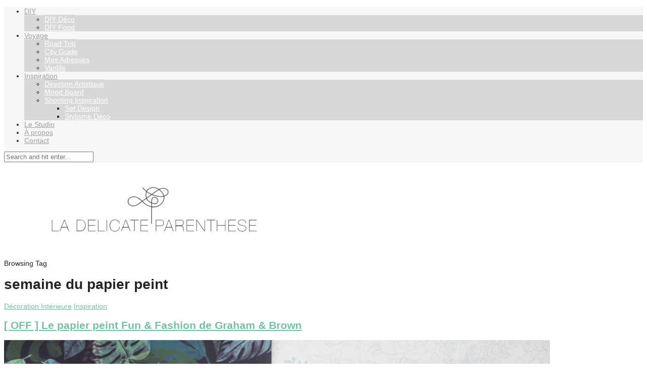

--- FILE ---
content_type: text/html; charset=UTF-8
request_url: https://ladelicateparenthese.com/tag/semaine-du-papier-peint/
body_size: 17493
content:
<!DOCTYPE html>
<html lang="fr-FR">
<head>

	<meta charset="UTF-8">
	<meta http-equiv="X-UA-Compatible" content="IE=edge">
	<meta name="viewport" content="width=device-width, initial-scale=1">

	<link rel="profile" href="http://gmpg.org/xfn/11" />
	
	<link rel="alternate" type="application/rss+xml" title="La Délicate Parenthèse | DIY déco et inspiration déco RSS Feed" href="https://ladelicateparenthese.com/feed/" />
	<link rel="alternate" type="application/atom+xml" title="La Délicate Parenthèse | DIY déco et inspiration déco Atom Feed" href="https://ladelicateparenthese.com/feed/atom/" />
	<link rel="pingback" href="https://ladelicateparenthese.com/xmlrpc.php" />
	
	<meta name='robots' content='index, follow, max-image-preview:large, max-snippet:-1, max-video-preview:-1' />
	<style>img:is([sizes="auto" i], [sizes^="auto," i]) { contain-intrinsic-size: 3000px 1500px }</style>
	
	<!-- This site is optimized with the Yoast SEO plugin v24.7 - https://yoast.com/wordpress/plugins/seo/ -->
	<title>semaine du papier peint Archives - La Délicate Parenthèse | DIY déco et inspiration déco</title><link rel="preload" as="style" href="https://fonts.googleapis.com/css?family=Lora%3A400%2C700%2C400italic%2C700italic%26amp%3Bsubset%3Dlatin%2Clatin-ext%7CMontserrat%3A400%2C500%2C700%26amp%3Bsubset%3Dlatin%2Clatin-ext%7CAbril%20FatFace%3A400%2C400i%2C700%2C700i%7CAlegreya%3A400%2C400i%2C700%2C700i%7CAlegreya%20Sans%3A400%2C400i%2C700%2C700i%7CAmatic%20SC%3A400%2C400i%2C700%2C700i%7CAnonymous%20Pro%3A400%2C400i%2C700%2C700i%7CArchitects%20Daughter%3A400%2C400i%2C700%2C700i%7CArchivo%3A400%2C400i%2C700%2C700i%7CArchivo%20Narrow%3A400%2C400i%2C700%2C700i%7CAsap%3A400%2C400i%2C700%2C700i%7CBarlow%3A400%2C400i%2C700%2C700i%7CBioRhyme%3A400%2C400i%2C700%2C700i%7CBonbon%3A400%2C400i%2C700%2C700i%7CCabin%3A400%2C400i%2C700%2C700i%7CCairo%3A400%2C400i%2C700%2C700i%7CCardo%3A400%2C400i%2C700%2C700i%7CChivo%3A400%2C400i%2C700%2C700i%7CConcert%20One%3A400%2C400i%2C700%2C700i%7CCormorant%3A400%2C400i%2C700%2C700i%7CCrimson%20Text%3A400%2C400i%2C700%2C700i%7CEczar%3A400%2C400i%2C700%2C700i%7CExo%202%3A400%2C400i%2C700%2C700i%7CFira%20Sans%3A400%2C400i%2C700%2C700i%7CFjalla%20One%3A400%2C400i%2C700%2C700i%7CFrank%20Ruhl%20Libre%3A400%2C400i%2C700%2C700i%7CGreat%20Vibes%3A400%2C400i%2C700%2C700i%7CHeebo%3A400%2C400i%2C700%2C700i%7CIBM%20Plex%3A400%2C400i%2C700%2C700i%7CInconsolata%3A400%2C400i%2C700%2C700i%7CIndie%20Flower%3A400%2C400i%2C700%2C700i%7CInknut%20Antiqua%3A400%2C400i%2C700%2C700i%7CInter%3A400%2C400i%2C700%2C700i%7CKarla%3A400%2C400i%2C700%2C700i%7CLibre%20Baskerville%3A400%2C400i%2C700%2C700i%7CLibre%20Franklin%3A400%2C400i%2C700%2C700i%7CMontserrat%3A400%2C400i%2C700%2C700i%7CNeuton%3A400%2C400i%2C700%2C700i%7CNotable%3A400%2C400i%2C700%2C700i%7CNothing%20You%20Could%20Do%3A400%2C400i%2C700%2C700i%7CNoto%20Sans%3A400%2C400i%2C700%2C700i%7CNunito%3A400%2C400i%2C700%2C700i%7COld%20Standard%20TT%3A400%2C400i%2C700%2C700i%7COxygen%3A400%2C400i%2C700%2C700i%7CPacifico%3A400%2C400i%2C700%2C700i%7CPoppins%3A400%2C400i%2C700%2C700i%7CProza%20Libre%3A400%2C400i%2C700%2C700i%7CPT%20Sans%3A400%2C400i%2C700%2C700i%7CPT%20Serif%3A400%2C400i%2C700%2C700i%7CRakkas%3A400%2C400i%2C700%2C700i%7CReenie%20Beanie%3A400%2C400i%2C700%2C700i%7CRoboto%20Slab%3A400%2C400i%2C700%2C700i%7CRopa%20Sans%3A400%2C400i%2C700%2C700i%7CRubik%3A400%2C400i%2C700%2C700i%7CShadows%20Into%20Light%3A400%2C400i%2C700%2C700i%7CSpace%20Mono%3A400%2C400i%2C700%2C700i%7CSpectral%3A400%2C400i%2C700%2C700i%7CSue%20Ellen%20Francisco%3A400%2C400i%2C700%2C700i%7CTitillium%20Web%3A400%2C400i%2C700%2C700i%7CUbuntu%3A400%2C400i%2C700%2C700i%7CVarela%3A400%2C400i%2C700%2C700i%7CVollkorn%3A400%2C400i%2C700%2C700i%7CWork%20Sans%3A400%2C400i%2C700%2C700i%7CYatra%20One%3A400%2C400i%2C700%2C700i&#038;display=swap" /><link rel="stylesheet" href="https://fonts.googleapis.com/css?family=Lora%3A400%2C700%2C400italic%2C700italic%26amp%3Bsubset%3Dlatin%2Clatin-ext%7CMontserrat%3A400%2C500%2C700%26amp%3Bsubset%3Dlatin%2Clatin-ext%7CAbril%20FatFace%3A400%2C400i%2C700%2C700i%7CAlegreya%3A400%2C400i%2C700%2C700i%7CAlegreya%20Sans%3A400%2C400i%2C700%2C700i%7CAmatic%20SC%3A400%2C400i%2C700%2C700i%7CAnonymous%20Pro%3A400%2C400i%2C700%2C700i%7CArchitects%20Daughter%3A400%2C400i%2C700%2C700i%7CArchivo%3A400%2C400i%2C700%2C700i%7CArchivo%20Narrow%3A400%2C400i%2C700%2C700i%7CAsap%3A400%2C400i%2C700%2C700i%7CBarlow%3A400%2C400i%2C700%2C700i%7CBioRhyme%3A400%2C400i%2C700%2C700i%7CBonbon%3A400%2C400i%2C700%2C700i%7CCabin%3A400%2C400i%2C700%2C700i%7CCairo%3A400%2C400i%2C700%2C700i%7CCardo%3A400%2C400i%2C700%2C700i%7CChivo%3A400%2C400i%2C700%2C700i%7CConcert%20One%3A400%2C400i%2C700%2C700i%7CCormorant%3A400%2C400i%2C700%2C700i%7CCrimson%20Text%3A400%2C400i%2C700%2C700i%7CEczar%3A400%2C400i%2C700%2C700i%7CExo%202%3A400%2C400i%2C700%2C700i%7CFira%20Sans%3A400%2C400i%2C700%2C700i%7CFjalla%20One%3A400%2C400i%2C700%2C700i%7CFrank%20Ruhl%20Libre%3A400%2C400i%2C700%2C700i%7CGreat%20Vibes%3A400%2C400i%2C700%2C700i%7CHeebo%3A400%2C400i%2C700%2C700i%7CIBM%20Plex%3A400%2C400i%2C700%2C700i%7CInconsolata%3A400%2C400i%2C700%2C700i%7CIndie%20Flower%3A400%2C400i%2C700%2C700i%7CInknut%20Antiqua%3A400%2C400i%2C700%2C700i%7CInter%3A400%2C400i%2C700%2C700i%7CKarla%3A400%2C400i%2C700%2C700i%7CLibre%20Baskerville%3A400%2C400i%2C700%2C700i%7CLibre%20Franklin%3A400%2C400i%2C700%2C700i%7CMontserrat%3A400%2C400i%2C700%2C700i%7CNeuton%3A400%2C400i%2C700%2C700i%7CNotable%3A400%2C400i%2C700%2C700i%7CNothing%20You%20Could%20Do%3A400%2C400i%2C700%2C700i%7CNoto%20Sans%3A400%2C400i%2C700%2C700i%7CNunito%3A400%2C400i%2C700%2C700i%7COld%20Standard%20TT%3A400%2C400i%2C700%2C700i%7COxygen%3A400%2C400i%2C700%2C700i%7CPacifico%3A400%2C400i%2C700%2C700i%7CPoppins%3A400%2C400i%2C700%2C700i%7CProza%20Libre%3A400%2C400i%2C700%2C700i%7CPT%20Sans%3A400%2C400i%2C700%2C700i%7CPT%20Serif%3A400%2C400i%2C700%2C700i%7CRakkas%3A400%2C400i%2C700%2C700i%7CReenie%20Beanie%3A400%2C400i%2C700%2C700i%7CRoboto%20Slab%3A400%2C400i%2C700%2C700i%7CRopa%20Sans%3A400%2C400i%2C700%2C700i%7CRubik%3A400%2C400i%2C700%2C700i%7CShadows%20Into%20Light%3A400%2C400i%2C700%2C700i%7CSpace%20Mono%3A400%2C400i%2C700%2C700i%7CSpectral%3A400%2C400i%2C700%2C700i%7CSue%20Ellen%20Francisco%3A400%2C400i%2C700%2C700i%7CTitillium%20Web%3A400%2C400i%2C700%2C700i%7CUbuntu%3A400%2C400i%2C700%2C700i%7CVarela%3A400%2C400i%2C700%2C700i%7CVollkorn%3A400%2C400i%2C700%2C700i%7CWork%20Sans%3A400%2C400i%2C700%2C700i%7CYatra%20One%3A400%2C400i%2C700%2C700i&#038;display=swap" media="print" onload="this.media='all'" /><noscript><link rel="stylesheet" href="https://fonts.googleapis.com/css?family=Lora%3A400%2C700%2C400italic%2C700italic%26amp%3Bsubset%3Dlatin%2Clatin-ext%7CMontserrat%3A400%2C500%2C700%26amp%3Bsubset%3Dlatin%2Clatin-ext%7CAbril%20FatFace%3A400%2C400i%2C700%2C700i%7CAlegreya%3A400%2C400i%2C700%2C700i%7CAlegreya%20Sans%3A400%2C400i%2C700%2C700i%7CAmatic%20SC%3A400%2C400i%2C700%2C700i%7CAnonymous%20Pro%3A400%2C400i%2C700%2C700i%7CArchitects%20Daughter%3A400%2C400i%2C700%2C700i%7CArchivo%3A400%2C400i%2C700%2C700i%7CArchivo%20Narrow%3A400%2C400i%2C700%2C700i%7CAsap%3A400%2C400i%2C700%2C700i%7CBarlow%3A400%2C400i%2C700%2C700i%7CBioRhyme%3A400%2C400i%2C700%2C700i%7CBonbon%3A400%2C400i%2C700%2C700i%7CCabin%3A400%2C400i%2C700%2C700i%7CCairo%3A400%2C400i%2C700%2C700i%7CCardo%3A400%2C400i%2C700%2C700i%7CChivo%3A400%2C400i%2C700%2C700i%7CConcert%20One%3A400%2C400i%2C700%2C700i%7CCormorant%3A400%2C400i%2C700%2C700i%7CCrimson%20Text%3A400%2C400i%2C700%2C700i%7CEczar%3A400%2C400i%2C700%2C700i%7CExo%202%3A400%2C400i%2C700%2C700i%7CFira%20Sans%3A400%2C400i%2C700%2C700i%7CFjalla%20One%3A400%2C400i%2C700%2C700i%7CFrank%20Ruhl%20Libre%3A400%2C400i%2C700%2C700i%7CGreat%20Vibes%3A400%2C400i%2C700%2C700i%7CHeebo%3A400%2C400i%2C700%2C700i%7CIBM%20Plex%3A400%2C400i%2C700%2C700i%7CInconsolata%3A400%2C400i%2C700%2C700i%7CIndie%20Flower%3A400%2C400i%2C700%2C700i%7CInknut%20Antiqua%3A400%2C400i%2C700%2C700i%7CInter%3A400%2C400i%2C700%2C700i%7CKarla%3A400%2C400i%2C700%2C700i%7CLibre%20Baskerville%3A400%2C400i%2C700%2C700i%7CLibre%20Franklin%3A400%2C400i%2C700%2C700i%7CMontserrat%3A400%2C400i%2C700%2C700i%7CNeuton%3A400%2C400i%2C700%2C700i%7CNotable%3A400%2C400i%2C700%2C700i%7CNothing%20You%20Could%20Do%3A400%2C400i%2C700%2C700i%7CNoto%20Sans%3A400%2C400i%2C700%2C700i%7CNunito%3A400%2C400i%2C700%2C700i%7COld%20Standard%20TT%3A400%2C400i%2C700%2C700i%7COxygen%3A400%2C400i%2C700%2C700i%7CPacifico%3A400%2C400i%2C700%2C700i%7CPoppins%3A400%2C400i%2C700%2C700i%7CProza%20Libre%3A400%2C400i%2C700%2C700i%7CPT%20Sans%3A400%2C400i%2C700%2C700i%7CPT%20Serif%3A400%2C400i%2C700%2C700i%7CRakkas%3A400%2C400i%2C700%2C700i%7CReenie%20Beanie%3A400%2C400i%2C700%2C700i%7CRoboto%20Slab%3A400%2C400i%2C700%2C700i%7CRopa%20Sans%3A400%2C400i%2C700%2C700i%7CRubik%3A400%2C400i%2C700%2C700i%7CShadows%20Into%20Light%3A400%2C400i%2C700%2C700i%7CSpace%20Mono%3A400%2C400i%2C700%2C700i%7CSpectral%3A400%2C400i%2C700%2C700i%7CSue%20Ellen%20Francisco%3A400%2C400i%2C700%2C700i%7CTitillium%20Web%3A400%2C400i%2C700%2C700i%7CUbuntu%3A400%2C400i%2C700%2C700i%7CVarela%3A400%2C400i%2C700%2C700i%7CVollkorn%3A400%2C400i%2C700%2C700i%7CWork%20Sans%3A400%2C400i%2C700%2C700i%7CYatra%20One%3A400%2C400i%2C700%2C700i&#038;display=swap" /></noscript>
	<link rel="canonical" href="https://ladelicateparenthese.com/tag/semaine-du-papier-peint/" />
	<meta property="og:locale" content="fr_FR" />
	<meta property="og:type" content="article" />
	<meta property="og:title" content="semaine du papier peint Archives - La Délicate Parenthèse | DIY déco et inspiration déco" />
	<meta property="og:url" content="https://ladelicateparenthese.com/tag/semaine-du-papier-peint/" />
	<meta property="og:site_name" content="La Délicate Parenthèse | DIY déco et inspiration déco" />
	<script type="application/ld+json" class="yoast-schema-graph">{"@context":"https://schema.org","@graph":[{"@type":"CollectionPage","@id":"https://ladelicateparenthese.com/tag/semaine-du-papier-peint/","url":"https://ladelicateparenthese.com/tag/semaine-du-papier-peint/","name":"semaine du papier peint Archives - La Délicate Parenthèse | DIY déco et inspiration déco","isPartOf":{"@id":"https://ladelicateparenthese.com/#website"},"primaryImageOfPage":{"@id":"https://ladelicateparenthese.com/tag/semaine-du-papier-peint/#primaryimage"},"image":{"@id":"https://ladelicateparenthese.com/tag/semaine-du-papier-peint/#primaryimage"},"thumbnailUrl":"https://i0.wp.com/ladelicateparenthese.com/wp-content/uploads/2016/10/home-decors-inspiration-graham-brown-semaine-du-papier-peint-1.jpg?fit=2144%2C1424&ssl=1","inLanguage":"fr-FR"},{"@type":"ImageObject","inLanguage":"fr-FR","@id":"https://ladelicateparenthese.com/tag/semaine-du-papier-peint/#primaryimage","url":"https://i0.wp.com/ladelicateparenthese.com/wp-content/uploads/2016/10/home-decors-inspiration-graham-brown-semaine-du-papier-peint-1.jpg?fit=2144%2C1424&ssl=1","contentUrl":"https://i0.wp.com/ladelicateparenthese.com/wp-content/uploads/2016/10/home-decors-inspiration-graham-brown-semaine-du-papier-peint-1.jpg?fit=2144%2C1424&ssl=1","width":2144,"height":1424,"caption":"Wallpaper fashion week, semaine du papier peint graham & brown, fun & fashion"},{"@type":"WebSite","@id":"https://ladelicateparenthese.com/#website","url":"https://ladelicateparenthese.com/","name":"La Délicate Parenthèse | DIY déco et inspiration déco","description":"DIY déco, idee deco, inspiration et découvertes, découvrez La Délicate Parenthèse : le blog déco qui vous apportera inspiration et rêve au quotidien","publisher":{"@id":"https://ladelicateparenthese.com/#organization"},"potentialAction":[{"@type":"SearchAction","target":{"@type":"EntryPoint","urlTemplate":"https://ladelicateparenthese.com/?s={search_term_string}"},"query-input":{"@type":"PropertyValueSpecification","valueRequired":true,"valueName":"search_term_string"}}],"inLanguage":"fr-FR"},{"@type":"Organization","@id":"https://ladelicateparenthese.com/#organization","name":"La Délicate Parenthèse","url":"https://ladelicateparenthese.com/","logo":{"@type":"ImageObject","inLanguage":"fr-FR","@id":"https://ladelicateparenthese.com/#/schema/logo/image/","url":"https://i1.wp.com/ladelicateparenthese.com/wp-content/uploads/2020/05/logo-la-delicate-parenthese-studio-creatif-set-design-favicon-512-512.png?fit=512%2C512&ssl=1","contentUrl":"https://i1.wp.com/ladelicateparenthese.com/wp-content/uploads/2020/05/logo-la-delicate-parenthese-studio-creatif-set-design-favicon-512-512.png?fit=512%2C512&ssl=1","width":512,"height":512,"caption":"La Délicate Parenthèse"},"image":{"@id":"https://ladelicateparenthese.com/#/schema/logo/image/"},"sameAs":["https://www.facebook.com/ladelicateparenthese7/","https://x.com/LDP_decoration","https://instagram.com/instandrear/","https://www.linkedin.com/pub/andréa-rolland/aa/a30/909","https://www.pinterest.com/Instandrear/","https://www.youtube.com/channel/UC2gbjNBaSKsNYPoRmkgfMzw/feed"]}]}</script>
	<!-- / Yoast SEO plugin. -->


<link rel='dns-prefetch' href='//www.googletagmanager.com' />
<link rel='dns-prefetch' href='//fonts.googleapis.com' />
<link rel='dns-prefetch' href='//v0.wordpress.com' />
<link rel='dns-prefetch' href='//pagead2.googlesyndication.com' />
<link href='https://fonts.gstatic.com' crossorigin rel='preconnect' />
<link rel='preconnect' href='//i0.wp.com' />
<link rel="alternate" type="application/rss+xml" title="La Délicate Parenthèse | DIY déco et inspiration déco &raquo; Flux" href="https://ladelicateparenthese.com/feed/" />
<link rel="alternate" type="application/rss+xml" title="La Délicate Parenthèse | DIY déco et inspiration déco &raquo; Flux des commentaires" href="https://ladelicateparenthese.com/comments/feed/" />
<link rel="alternate" type="application/rss+xml" title="La Délicate Parenthèse | DIY déco et inspiration déco &raquo; Flux de l’étiquette semaine du papier peint" href="https://ladelicateparenthese.com/tag/semaine-du-papier-peint/feed/" />
		<!-- This site uses the Google Analytics by MonsterInsights plugin v9.11.1 - Using Analytics tracking - https://www.monsterinsights.com/ -->
							<script src="//www.googletagmanager.com/gtag/js?id=G-VRRWJDFKTM"  data-cfasync="false" data-wpfc-render="false" type="text/javascript" async></script>
			<script data-cfasync="false" data-wpfc-render="false" type="text/javascript">
				var mi_version = '9.11.1';
				var mi_track_user = true;
				var mi_no_track_reason = '';
								var MonsterInsightsDefaultLocations = {"page_location":"https:\/\/ladelicateparenthese.com\/tag\/semaine-du-papier-peint\/"};
								if ( typeof MonsterInsightsPrivacyGuardFilter === 'function' ) {
					var MonsterInsightsLocations = (typeof MonsterInsightsExcludeQuery === 'object') ? MonsterInsightsPrivacyGuardFilter( MonsterInsightsExcludeQuery ) : MonsterInsightsPrivacyGuardFilter( MonsterInsightsDefaultLocations );
				} else {
					var MonsterInsightsLocations = (typeof MonsterInsightsExcludeQuery === 'object') ? MonsterInsightsExcludeQuery : MonsterInsightsDefaultLocations;
				}

								var disableStrs = [
										'ga-disable-G-VRRWJDFKTM',
									];

				/* Function to detect opted out users */
				function __gtagTrackerIsOptedOut() {
					for (var index = 0; index < disableStrs.length; index++) {
						if (document.cookie.indexOf(disableStrs[index] + '=true') > -1) {
							return true;
						}
					}

					return false;
				}

				/* Disable tracking if the opt-out cookie exists. */
				if (__gtagTrackerIsOptedOut()) {
					for (var index = 0; index < disableStrs.length; index++) {
						window[disableStrs[index]] = true;
					}
				}

				/* Opt-out function */
				function __gtagTrackerOptout() {
					for (var index = 0; index < disableStrs.length; index++) {
						document.cookie = disableStrs[index] + '=true; expires=Thu, 31 Dec 2099 23:59:59 UTC; path=/';
						window[disableStrs[index]] = true;
					}
				}

				if ('undefined' === typeof gaOptout) {
					function gaOptout() {
						__gtagTrackerOptout();
					}
				}
								window.dataLayer = window.dataLayer || [];

				window.MonsterInsightsDualTracker = {
					helpers: {},
					trackers: {},
				};
				if (mi_track_user) {
					function __gtagDataLayer() {
						dataLayer.push(arguments);
					}

					function __gtagTracker(type, name, parameters) {
						if (!parameters) {
							parameters = {};
						}

						if (parameters.send_to) {
							__gtagDataLayer.apply(null, arguments);
							return;
						}

						if (type === 'event') {
														parameters.send_to = monsterinsights_frontend.v4_id;
							var hookName = name;
							if (typeof parameters['event_category'] !== 'undefined') {
								hookName = parameters['event_category'] + ':' + name;
							}

							if (typeof MonsterInsightsDualTracker.trackers[hookName] !== 'undefined') {
								MonsterInsightsDualTracker.trackers[hookName](parameters);
							} else {
								__gtagDataLayer('event', name, parameters);
							}
							
						} else {
							__gtagDataLayer.apply(null, arguments);
						}
					}

					__gtagTracker('js', new Date());
					__gtagTracker('set', {
						'developer_id.dZGIzZG': true,
											});
					if ( MonsterInsightsLocations.page_location ) {
						__gtagTracker('set', MonsterInsightsLocations);
					}
										__gtagTracker('config', 'G-VRRWJDFKTM', {"forceSSL":"true","link_attribution":"true"} );
										window.gtag = __gtagTracker;										(function () {
						/* https://developers.google.com/analytics/devguides/collection/analyticsjs/ */
						/* ga and __gaTracker compatibility shim. */
						var noopfn = function () {
							return null;
						};
						var newtracker = function () {
							return new Tracker();
						};
						var Tracker = function () {
							return null;
						};
						var p = Tracker.prototype;
						p.get = noopfn;
						p.set = noopfn;
						p.send = function () {
							var args = Array.prototype.slice.call(arguments);
							args.unshift('send');
							__gaTracker.apply(null, args);
						};
						var __gaTracker = function () {
							var len = arguments.length;
							if (len === 0) {
								return;
							}
							var f = arguments[len - 1];
							if (typeof f !== 'object' || f === null || typeof f.hitCallback !== 'function') {
								if ('send' === arguments[0]) {
									var hitConverted, hitObject = false, action;
									if ('event' === arguments[1]) {
										if ('undefined' !== typeof arguments[3]) {
											hitObject = {
												'eventAction': arguments[3],
												'eventCategory': arguments[2],
												'eventLabel': arguments[4],
												'value': arguments[5] ? arguments[5] : 1,
											}
										}
									}
									if ('pageview' === arguments[1]) {
										if ('undefined' !== typeof arguments[2]) {
											hitObject = {
												'eventAction': 'page_view',
												'page_path': arguments[2],
											}
										}
									}
									if (typeof arguments[2] === 'object') {
										hitObject = arguments[2];
									}
									if (typeof arguments[5] === 'object') {
										Object.assign(hitObject, arguments[5]);
									}
									if ('undefined' !== typeof arguments[1].hitType) {
										hitObject = arguments[1];
										if ('pageview' === hitObject.hitType) {
											hitObject.eventAction = 'page_view';
										}
									}
									if (hitObject) {
										action = 'timing' === arguments[1].hitType ? 'timing_complete' : hitObject.eventAction;
										hitConverted = mapArgs(hitObject);
										__gtagTracker('event', action, hitConverted);
									}
								}
								return;
							}

							function mapArgs(args) {
								var arg, hit = {};
								var gaMap = {
									'eventCategory': 'event_category',
									'eventAction': 'event_action',
									'eventLabel': 'event_label',
									'eventValue': 'event_value',
									'nonInteraction': 'non_interaction',
									'timingCategory': 'event_category',
									'timingVar': 'name',
									'timingValue': 'value',
									'timingLabel': 'event_label',
									'page': 'page_path',
									'location': 'page_location',
									'title': 'page_title',
									'referrer' : 'page_referrer',
								};
								for (arg in args) {
																		if (!(!args.hasOwnProperty(arg) || !gaMap.hasOwnProperty(arg))) {
										hit[gaMap[arg]] = args[arg];
									} else {
										hit[arg] = args[arg];
									}
								}
								return hit;
							}

							try {
								f.hitCallback();
							} catch (ex) {
							}
						};
						__gaTracker.create = newtracker;
						__gaTracker.getByName = newtracker;
						__gaTracker.getAll = function () {
							return [];
						};
						__gaTracker.remove = noopfn;
						__gaTracker.loaded = true;
						window['__gaTracker'] = __gaTracker;
					})();
									} else {
										console.log("");
					(function () {
						function __gtagTracker() {
							return null;
						}

						window['__gtagTracker'] = __gtagTracker;
						window['gtag'] = __gtagTracker;
					})();
									}
			</script>
							<!-- / Google Analytics by MonsterInsights -->
		<link rel='stylesheet' id='sbi_styles-css' href='https://ladelicateparenthese.com/wp-content/plugins/instagram-feed/css/sbi-styles.min.css?ver=6.8.0' type='text/css' media='all' />
<style id='wp-emoji-styles-inline-css' type='text/css'>

	img.wp-smiley, img.emoji {
		display: inline !important;
		border: none !important;
		box-shadow: none !important;
		height: 1em !important;
		width: 1em !important;
		margin: 0 0.07em !important;
		vertical-align: -0.1em !important;
		background: none !important;
		padding: 0 !important;
	}
</style>
<link rel='stylesheet' id='wp-block-library-css' href='https://ladelicateparenthese.com/wp-includes/css/dist/block-library/style.min.css?ver=6.7.4' type='text/css' media='all' />
<link rel='stylesheet' id='mediaelement-css' href='https://ladelicateparenthese.com/wp-includes/js/mediaelement/mediaelementplayer-legacy.min.css?ver=4.2.17' type='text/css' media='all' />
<link rel='stylesheet' id='wp-mediaelement-css' href='https://ladelicateparenthese.com/wp-includes/js/mediaelement/wp-mediaelement.min.css?ver=6.7.4' type='text/css' media='all' />
<style id='jetpack-sharing-buttons-style-inline-css' type='text/css'>
.jetpack-sharing-buttons__services-list{display:flex;flex-direction:row;flex-wrap:wrap;gap:0;list-style-type:none;margin:5px;padding:0}.jetpack-sharing-buttons__services-list.has-small-icon-size{font-size:12px}.jetpack-sharing-buttons__services-list.has-normal-icon-size{font-size:16px}.jetpack-sharing-buttons__services-list.has-large-icon-size{font-size:24px}.jetpack-sharing-buttons__services-list.has-huge-icon-size{font-size:36px}@media print{.jetpack-sharing-buttons__services-list{display:none!important}}.editor-styles-wrapper .wp-block-jetpack-sharing-buttons{gap:0;padding-inline-start:0}ul.jetpack-sharing-buttons__services-list.has-background{padding:1.25em 2.375em}
</style>
<style id='classic-theme-styles-inline-css' type='text/css'>
/*! This file is auto-generated */
.wp-block-button__link{color:#fff;background-color:#32373c;border-radius:9999px;box-shadow:none;text-decoration:none;padding:calc(.667em + 2px) calc(1.333em + 2px);font-size:1.125em}.wp-block-file__button{background:#32373c;color:#fff;text-decoration:none}
</style>
<style id='global-styles-inline-css' type='text/css'>
:root{--wp--preset--aspect-ratio--square: 1;--wp--preset--aspect-ratio--4-3: 4/3;--wp--preset--aspect-ratio--3-4: 3/4;--wp--preset--aspect-ratio--3-2: 3/2;--wp--preset--aspect-ratio--2-3: 2/3;--wp--preset--aspect-ratio--16-9: 16/9;--wp--preset--aspect-ratio--9-16: 9/16;--wp--preset--color--black: #000000;--wp--preset--color--cyan-bluish-gray: #abb8c3;--wp--preset--color--white: #ffffff;--wp--preset--color--pale-pink: #f78da7;--wp--preset--color--vivid-red: #cf2e2e;--wp--preset--color--luminous-vivid-orange: #ff6900;--wp--preset--color--luminous-vivid-amber: #fcb900;--wp--preset--color--light-green-cyan: #7bdcb5;--wp--preset--color--vivid-green-cyan: #00d084;--wp--preset--color--pale-cyan-blue: #8ed1fc;--wp--preset--color--vivid-cyan-blue: #0693e3;--wp--preset--color--vivid-purple: #9b51e0;--wp--preset--gradient--vivid-cyan-blue-to-vivid-purple: linear-gradient(135deg,rgba(6,147,227,1) 0%,rgb(155,81,224) 100%);--wp--preset--gradient--light-green-cyan-to-vivid-green-cyan: linear-gradient(135deg,rgb(122,220,180) 0%,rgb(0,208,130) 100%);--wp--preset--gradient--luminous-vivid-amber-to-luminous-vivid-orange: linear-gradient(135deg,rgba(252,185,0,1) 0%,rgba(255,105,0,1) 100%);--wp--preset--gradient--luminous-vivid-orange-to-vivid-red: linear-gradient(135deg,rgba(255,105,0,1) 0%,rgb(207,46,46) 100%);--wp--preset--gradient--very-light-gray-to-cyan-bluish-gray: linear-gradient(135deg,rgb(238,238,238) 0%,rgb(169,184,195) 100%);--wp--preset--gradient--cool-to-warm-spectrum: linear-gradient(135deg,rgb(74,234,220) 0%,rgb(151,120,209) 20%,rgb(207,42,186) 40%,rgb(238,44,130) 60%,rgb(251,105,98) 80%,rgb(254,248,76) 100%);--wp--preset--gradient--blush-light-purple: linear-gradient(135deg,rgb(255,206,236) 0%,rgb(152,150,240) 100%);--wp--preset--gradient--blush-bordeaux: linear-gradient(135deg,rgb(254,205,165) 0%,rgb(254,45,45) 50%,rgb(107,0,62) 100%);--wp--preset--gradient--luminous-dusk: linear-gradient(135deg,rgb(255,203,112) 0%,rgb(199,81,192) 50%,rgb(65,88,208) 100%);--wp--preset--gradient--pale-ocean: linear-gradient(135deg,rgb(255,245,203) 0%,rgb(182,227,212) 50%,rgb(51,167,181) 100%);--wp--preset--gradient--electric-grass: linear-gradient(135deg,rgb(202,248,128) 0%,rgb(113,206,126) 100%);--wp--preset--gradient--midnight: linear-gradient(135deg,rgb(2,3,129) 0%,rgb(40,116,252) 100%);--wp--preset--font-size--small: 13px;--wp--preset--font-size--medium: 20px;--wp--preset--font-size--large: 36px;--wp--preset--font-size--x-large: 42px;--wp--preset--spacing--20: 0.44rem;--wp--preset--spacing--30: 0.67rem;--wp--preset--spacing--40: 1rem;--wp--preset--spacing--50: 1.5rem;--wp--preset--spacing--60: 2.25rem;--wp--preset--spacing--70: 3.38rem;--wp--preset--spacing--80: 5.06rem;--wp--preset--shadow--natural: 6px 6px 9px rgba(0, 0, 0, 0.2);--wp--preset--shadow--deep: 12px 12px 50px rgba(0, 0, 0, 0.4);--wp--preset--shadow--sharp: 6px 6px 0px rgba(0, 0, 0, 0.2);--wp--preset--shadow--outlined: 6px 6px 0px -3px rgba(255, 255, 255, 1), 6px 6px rgba(0, 0, 0, 1);--wp--preset--shadow--crisp: 6px 6px 0px rgba(0, 0, 0, 1);}:where(.is-layout-flex){gap: 0.5em;}:where(.is-layout-grid){gap: 0.5em;}body .is-layout-flex{display: flex;}.is-layout-flex{flex-wrap: wrap;align-items: center;}.is-layout-flex > :is(*, div){margin: 0;}body .is-layout-grid{display: grid;}.is-layout-grid > :is(*, div){margin: 0;}:where(.wp-block-columns.is-layout-flex){gap: 2em;}:where(.wp-block-columns.is-layout-grid){gap: 2em;}:where(.wp-block-post-template.is-layout-flex){gap: 1.25em;}:where(.wp-block-post-template.is-layout-grid){gap: 1.25em;}.has-black-color{color: var(--wp--preset--color--black) !important;}.has-cyan-bluish-gray-color{color: var(--wp--preset--color--cyan-bluish-gray) !important;}.has-white-color{color: var(--wp--preset--color--white) !important;}.has-pale-pink-color{color: var(--wp--preset--color--pale-pink) !important;}.has-vivid-red-color{color: var(--wp--preset--color--vivid-red) !important;}.has-luminous-vivid-orange-color{color: var(--wp--preset--color--luminous-vivid-orange) !important;}.has-luminous-vivid-amber-color{color: var(--wp--preset--color--luminous-vivid-amber) !important;}.has-light-green-cyan-color{color: var(--wp--preset--color--light-green-cyan) !important;}.has-vivid-green-cyan-color{color: var(--wp--preset--color--vivid-green-cyan) !important;}.has-pale-cyan-blue-color{color: var(--wp--preset--color--pale-cyan-blue) !important;}.has-vivid-cyan-blue-color{color: var(--wp--preset--color--vivid-cyan-blue) !important;}.has-vivid-purple-color{color: var(--wp--preset--color--vivid-purple) !important;}.has-black-background-color{background-color: var(--wp--preset--color--black) !important;}.has-cyan-bluish-gray-background-color{background-color: var(--wp--preset--color--cyan-bluish-gray) !important;}.has-white-background-color{background-color: var(--wp--preset--color--white) !important;}.has-pale-pink-background-color{background-color: var(--wp--preset--color--pale-pink) !important;}.has-vivid-red-background-color{background-color: var(--wp--preset--color--vivid-red) !important;}.has-luminous-vivid-orange-background-color{background-color: var(--wp--preset--color--luminous-vivid-orange) !important;}.has-luminous-vivid-amber-background-color{background-color: var(--wp--preset--color--luminous-vivid-amber) !important;}.has-light-green-cyan-background-color{background-color: var(--wp--preset--color--light-green-cyan) !important;}.has-vivid-green-cyan-background-color{background-color: var(--wp--preset--color--vivid-green-cyan) !important;}.has-pale-cyan-blue-background-color{background-color: var(--wp--preset--color--pale-cyan-blue) !important;}.has-vivid-cyan-blue-background-color{background-color: var(--wp--preset--color--vivid-cyan-blue) !important;}.has-vivid-purple-background-color{background-color: var(--wp--preset--color--vivid-purple) !important;}.has-black-border-color{border-color: var(--wp--preset--color--black) !important;}.has-cyan-bluish-gray-border-color{border-color: var(--wp--preset--color--cyan-bluish-gray) !important;}.has-white-border-color{border-color: var(--wp--preset--color--white) !important;}.has-pale-pink-border-color{border-color: var(--wp--preset--color--pale-pink) !important;}.has-vivid-red-border-color{border-color: var(--wp--preset--color--vivid-red) !important;}.has-luminous-vivid-orange-border-color{border-color: var(--wp--preset--color--luminous-vivid-orange) !important;}.has-luminous-vivid-amber-border-color{border-color: var(--wp--preset--color--luminous-vivid-amber) !important;}.has-light-green-cyan-border-color{border-color: var(--wp--preset--color--light-green-cyan) !important;}.has-vivid-green-cyan-border-color{border-color: var(--wp--preset--color--vivid-green-cyan) !important;}.has-pale-cyan-blue-border-color{border-color: var(--wp--preset--color--pale-cyan-blue) !important;}.has-vivid-cyan-blue-border-color{border-color: var(--wp--preset--color--vivid-cyan-blue) !important;}.has-vivid-purple-border-color{border-color: var(--wp--preset--color--vivid-purple) !important;}.has-vivid-cyan-blue-to-vivid-purple-gradient-background{background: var(--wp--preset--gradient--vivid-cyan-blue-to-vivid-purple) !important;}.has-light-green-cyan-to-vivid-green-cyan-gradient-background{background: var(--wp--preset--gradient--light-green-cyan-to-vivid-green-cyan) !important;}.has-luminous-vivid-amber-to-luminous-vivid-orange-gradient-background{background: var(--wp--preset--gradient--luminous-vivid-amber-to-luminous-vivid-orange) !important;}.has-luminous-vivid-orange-to-vivid-red-gradient-background{background: var(--wp--preset--gradient--luminous-vivid-orange-to-vivid-red) !important;}.has-very-light-gray-to-cyan-bluish-gray-gradient-background{background: var(--wp--preset--gradient--very-light-gray-to-cyan-bluish-gray) !important;}.has-cool-to-warm-spectrum-gradient-background{background: var(--wp--preset--gradient--cool-to-warm-spectrum) !important;}.has-blush-light-purple-gradient-background{background: var(--wp--preset--gradient--blush-light-purple) !important;}.has-blush-bordeaux-gradient-background{background: var(--wp--preset--gradient--blush-bordeaux) !important;}.has-luminous-dusk-gradient-background{background: var(--wp--preset--gradient--luminous-dusk) !important;}.has-pale-ocean-gradient-background{background: var(--wp--preset--gradient--pale-ocean) !important;}.has-electric-grass-gradient-background{background: var(--wp--preset--gradient--electric-grass) !important;}.has-midnight-gradient-background{background: var(--wp--preset--gradient--midnight) !important;}.has-small-font-size{font-size: var(--wp--preset--font-size--small) !important;}.has-medium-font-size{font-size: var(--wp--preset--font-size--medium) !important;}.has-large-font-size{font-size: var(--wp--preset--font-size--large) !important;}.has-x-large-font-size{font-size: var(--wp--preset--font-size--x-large) !important;}
:where(.wp-block-post-template.is-layout-flex){gap: 1.25em;}:where(.wp-block-post-template.is-layout-grid){gap: 1.25em;}
:where(.wp-block-columns.is-layout-flex){gap: 2em;}:where(.wp-block-columns.is-layout-grid){gap: 2em;}
:root :where(.wp-block-pullquote){font-size: 1.5em;line-height: 1.6;}
</style>
<link data-minify="1" rel='stylesheet' id='cptch_stylesheet-css' href='https://ladelicateparenthese.com/wp-content/cache/min/1/wp-content/plugins/captcha/css/front_end_style.css?ver=1743284594' type='text/css' media='all' />
<link data-minify="1" rel='stylesheet' id='dashicons-css' href='https://ladelicateparenthese.com/wp-content/cache/min/1/wp-includes/css/dashicons.min.css?ver=1743284594' type='text/css' media='all' />
<link data-minify="1" rel='stylesheet' id='cptch_desktop_style-css' href='https://ladelicateparenthese.com/wp-content/cache/min/1/wp-content/plugins/captcha/css/desktop_style.css?ver=1743284594' type='text/css' media='all' />
<link data-minify="1" rel='stylesheet' id='contact-form-7-css' href='https://ladelicateparenthese.com/wp-content/cache/min/1/wp-content/plugins/contact-form-7/includes/css/styles.css?ver=1743284594' type='text/css' media='all' />
<link data-minify="1" rel='stylesheet' id='solopine_style-css' href='https://ladelicateparenthese.com/wp-content/cache/min/1/wp-content/themes/redwood/style.css?ver=1743284594' type='text/css' media='all' />
<style id='solopine_style-inline-css' type='text/css'>
#logo { padding-top: 47px; }#logo { padding-bottom: 47px; }#top-bar, .slicknav_menu { background: #f7f7f7; }#nav-wrapper .menu li a { color: #a0a0a0; }#nav-wrapper .menu li a:hover { color: #000000; }#nav-wrapper .menu .sub-menu, #nav-wrapper .menu .children { background: #d8d8d8; }#nav-wrapper ul.menu ul a, #nav-wrapper .menu ul ul a { border-top:1px solid #d8d8d8; }#nav-wrapper ul.menu ul a, #nav-wrapper .menu ul ul a { color: #ffffff; }#nav-wrapper ul.menu ul a:hover, #nav-wrapper .menu ul ul a:hover { background: #7f7f7f; }.slicknav_nav { background: #707070; }.slicknav_menu .slicknav_icon-bar { background-color: #afafaf; }#top-social a { color: #a0a0a0; }#top-social a:hover { color: #0a0404; }#top-search i { color: #a0a0a0; }.widget-title { background: #ffffff; }.widget-title { color: #0a0a0a; }.widget-title:after { border-top-color: #ffffff; }.widget-title:after { display:none; }.social-widget a:hover { color: #b7b7b7; }#footer { background: #f7f7f7; }#footer-social a { color: #878787; }#footer-social a:hover { color: #000000; }#footer-social { border-color: #e0e0e0; }.copyright { color: #dddddd; }.copyright a { color: #a8a8a8; }a.more-link:hover { color: #78bea2; }.more-line { color: #78bea2; }.more-link:hover > .more-line { color: #78bea2; }.post-share-box.share-buttons a:hover { color: #78bea2; }a, .post-header .cat a, .woocommerce .star-rating { color: #78bea2; }.cart-contents .sp-count { background: #78bea2; }.post-header .cat a { border-color: #78bea2; }
</style>
<link data-minify="1" rel='stylesheet' id='fontawesome-css' href='https://ladelicateparenthese.com/wp-content/cache/min/1/wp-content/themes/redwood/css/font-awesome.min.css?ver=1743284594' type='text/css' media='all' />
<link data-minify="1" rel='stylesheet' id='bxslider-css' href='https://ladelicateparenthese.com/wp-content/cache/min/1/wp-content/themes/redwood/css/jquery.bxslider.css?ver=1743284594' type='text/css' media='all' />
<link data-minify="1" rel='stylesheet' id='solopine_responsive-css' href='https://ladelicateparenthese.com/wp-content/cache/min/1/wp-content/themes/redwood/css/responsive.css?ver=1743284594' type='text/css' media='all' />

<style id='akismet-widget-style-inline-css' type='text/css'>

			.a-stats {
				--akismet-color-mid-green: #357b49;
				--akismet-color-white: #fff;
				--akismet-color-light-grey: #f6f7f7;

				max-width: 350px;
				width: auto;
			}

			.a-stats * {
				all: unset;
				box-sizing: border-box;
			}

			.a-stats strong {
				font-weight: 600;
			}

			.a-stats a.a-stats__link,
			.a-stats a.a-stats__link:visited,
			.a-stats a.a-stats__link:active {
				background: var(--akismet-color-mid-green);
				border: none;
				box-shadow: none;
				border-radius: 8px;
				color: var(--akismet-color-white);
				cursor: pointer;
				display: block;
				font-family: -apple-system, BlinkMacSystemFont, 'Segoe UI', 'Roboto', 'Oxygen-Sans', 'Ubuntu', 'Cantarell', 'Helvetica Neue', sans-serif;
				font-weight: 500;
				padding: 12px;
				text-align: center;
				text-decoration: none;
				transition: all 0.2s ease;
			}

			/* Extra specificity to deal with TwentyTwentyOne focus style */
			.widget .a-stats a.a-stats__link:focus {
				background: var(--akismet-color-mid-green);
				color: var(--akismet-color-white);
				text-decoration: none;
			}

			.a-stats a.a-stats__link:hover {
				filter: brightness(110%);
				box-shadow: 0 4px 12px rgba(0, 0, 0, 0.06), 0 0 2px rgba(0, 0, 0, 0.16);
			}

			.a-stats .count {
				color: var(--akismet-color-white);
				display: block;
				font-size: 1.5em;
				line-height: 1.4;
				padding: 0 13px;
				white-space: nowrap;
			}
		
</style>
<link data-minify="1" rel='stylesheet' id='btnsx-css' href='https://ladelicateparenthese.com/wp-content/cache/min/1/wp-content/plugins/buttons-x/assets/css/common/button.min.css?ver=1743284594' type='text/css' media='all' />





<!-- Extrait de code de la balise Google (gtag.js) ajouté par Site Kit -->
<!-- Extrait Google Analytics ajouté par Site Kit -->
<script type="text/javascript" src="https://www.googletagmanager.com/gtag/js?id=GT-KD29L8H" id="google_gtagjs-js" async></script>
<script type="text/javascript" id="google_gtagjs-js-after">
/* <![CDATA[ */
window.dataLayer = window.dataLayer || [];function gtag(){dataLayer.push(arguments);}
gtag("set","linker",{"domains":["ladelicateparenthese.com"]});
gtag("js", new Date());
gtag("set", "developer_id.dZTNiMT", true);
gtag("config", "GT-KD29L8H");
/* ]]> */
</script>
<link rel="https://api.w.org/" href="https://ladelicateparenthese.com/wp-json/" /><link rel="alternate" title="JSON" type="application/json" href="https://ladelicateparenthese.com/wp-json/wp/v2/tags/611" /><link rel="EditURI" type="application/rsd+xml" title="RSD" href="https://ladelicateparenthese.com/xmlrpc.php?rsd" />
<meta name="generator" content="WordPress 6.7.4" />
<meta name="generator" content="Site Kit by Google 1.170.0" /><!-- HFCM by 99 Robots - Snippet # 1: Google tag manager 1 -->
<!-- Google Tag Manager -->
<script>(function(w,d,s,l,i){w[l]=w[l]||[];w[l].push({'gtm.start':
new Date().getTime(),event:'gtm.js'});var f=d.getElementsByTagName(s)[0],
j=d.createElement(s),dl=l!='dataLayer'?'&l='+l:'';j.async=true;j.src=
'https://www.googletagmanager.com/gtm.js?id='+i+dl;f.parentNode.insertBefore(j,f);
})(window,document,'script','dataLayer','GTM-NHT8KWF3');</script>
<!-- End Google Tag Manager -->
<!-- /end HFCM by 99 Robots -->

<!-- Balises Meta Google AdSense ajoutées par Site Kit -->
<meta name="google-adsense-platform-account" content="ca-host-pub-2644536267352236">
<meta name="google-adsense-platform-domain" content="sitekit.withgoogle.com">
<!-- Fin des balises Meta End Google AdSense ajoutées par Site Kit -->
<style type="text/css">.recentcomments a{display:inline !important;padding:0 !important;margin:0 !important;}</style>
<!-- Extrait Google Tag Manager ajouté par Site Kit -->
<script type="text/javascript">
/* <![CDATA[ */

			( function( w, d, s, l, i ) {
				w[l] = w[l] || [];
				w[l].push( {'gtm.start': new Date().getTime(), event: 'gtm.js'} );
				var f = d.getElementsByTagName( s )[0],
					j = d.createElement( s ), dl = l != 'dataLayer' ? '&l=' + l : '';
				j.async = true;
				j.src = 'https://www.googletagmanager.com/gtm.js?id=' + i + dl;
				f.parentNode.insertBefore( j, f );
			} )( window, document, 'script', 'dataLayer', 'GTM-NHT8KWF3' );
			
/* ]]> */
</script>

<!-- End Google Tag Manager snippet added by Site Kit -->

<!-- Extrait Google AdSense ajouté par Site Kit -->
<script type="text/javascript" async="async" src="https://pagead2.googlesyndication.com/pagead/js/adsbygoogle.js?client=ca-pub-2096931973679938&amp;host=ca-host-pub-2644536267352236" crossorigin="anonymous"></script>

<!-- End Google AdSense snippet added by Site Kit -->
<meta name="generator" content="Powered by Buttons X - Powerful Button Builder for WordPress."/>
<link rel="icon" href="https://i0.wp.com/ladelicateparenthese.com/wp-content/uploads/2021/02/cropped-cropped-android-chrome-512x512-2.png?fit=32%2C32&#038;ssl=1" sizes="32x32" />
<link rel="icon" href="https://i0.wp.com/ladelicateparenthese.com/wp-content/uploads/2021/02/cropped-cropped-android-chrome-512x512-2.png?fit=192%2C192&#038;ssl=1" sizes="192x192" />
<link rel="apple-touch-icon" href="https://i0.wp.com/ladelicateparenthese.com/wp-content/uploads/2021/02/cropped-cropped-android-chrome-512x512-2.png?fit=180%2C180&#038;ssl=1" />
<meta name="msapplication-TileImage" content="https://i0.wp.com/ladelicateparenthese.com/wp-content/uploads/2021/02/cropped-cropped-android-chrome-512x512-2.png?fit=270%2C270&#038;ssl=1" />
		<style type="text/css" id="wp-custom-css">
			.widget-title {
    border: 1px solid #000;
}

h1, h2, h3, h4, h5, h6, #nav-wrapper .menu li a, .feat-more, .cat, .post-share .post-share-comments, .about-title, #footer-social a, .more-link, .post-comments span.reply a, .widget .tagcloud a, .pagination a, .post-tags a, .slicknav_nav a, .post-pagination a {
    font-family: 'Open Sans', sans-serif;
}

.widget_wysija_cont .wysija-submit {
margin: 10px auto;
}

.wysija-paragraph {
margin-top: 10px;
}

.list-title-divider {
display: none;
}

.list-item .post-entry p {
display: none;
}

.list-item .list-content {
/*margin-top: 0%;*/
}

#null-instagram-feed-4 {
margin-top: 30px !important;
}

#respond input {
width: auto !important;
}

#respond label {
width: 700px !important;
}

.heuretravel {
color:#333333;
float:left;
font-family: 'Raleway', serif;
/*url(‘bell.ttf’) format(‘truetype’),*/
font-size:3.1em;
margin: 11px 7px 1px 0;
}

.clear-user-agent-styles table,
.clear-user-agent-styles thead,
.clear-user-agent-styles tbody,
.clear-user-agent-styles tfoot,
.clear-user-agent-styles tr,
.clear-user-agent-styles th,
.clear-user-agent-styles td {
    display: block;
    width: auto;
    height: auto;
    margin: 0;
    padding: 0;
    border: none;
    border-collapse: inherit;
    border-spacing: 0;
    border-color: inherit;
    vertical-align: inherit;
    text-align: left;
    font-weight: inherit;
    -webkit-border-horizontal-spacing: 0;
    -webkit-border-vertical-spacing: 0;
}
th, td {
    display: inline-block;
}

.post-entry table 
{ 
width:100% !important; 
margin-top: -20px;
margin-bottom:0px !important; 
text-align: center;
/* border-collapse:collapse */
}

.post-entry td, .post-entry th 
{
padding: 3px;
border-bottom: 0px #e5e5e5 solid !important;
}

.post-entry th 
{ 
font-weight:bold; 
font-size:14px; 
background:#000!important;
}

.post-entry tr:hover 
{
	/*background:#f9f9f9;*/
}

a img.alignnone 
{
margin: 2px 20px 2px 0 !important;
}

.post-entry p, .post-entry hr {
    margin-bottom: 17px; /*initialement a 20px */
}

#logo {
    padding-top: 23px;
    padding-bottom: 23px;
}

#logo img {
    max-width: 47% !important;
}

body {
	 font-family: 'Open Sans', sans-serif;
	font-size:14px;
	color:#242424;
	background:#fff;
}
}		</style>
		<noscript><style id="rocket-lazyload-nojs-css">.rll-youtube-player, [data-lazy-src]{display:none !important;}</style></noscript>	
	<!-- Pinterest Tag -->

<noscript>
<img height="1" width="1" style="display:none;" alt=""
  src="https://ct.pinterest.com/v3/?event=init&tid=2613170465684&pd[em]=<hashed_email_address>&noscript=1" />
</noscript>
<!-- end Pinterest Tag -->
	
</head>

<body class="archive tag tag-semaine-du-papier-peint tag-611">

	<div id="top-bar">
		
		<div class="container">
			
			<div id="nav-wrapper">
				<ul id="menu-menu-principal" class="menu"><li id="menu-item-96" class="menu-item menu-item-type-taxonomy menu-item-object-category menu-item-has-children menu-item-96"><a href="https://ladelicateparenthese.com/category/blog-diy-tuto-faire-soi-meme/">DIY</a>
<ul class="sub-menu">
	<li id="menu-item-15342" class="menu-item menu-item-type-taxonomy menu-item-object-category menu-item-15342"><a href="https://ladelicateparenthese.com/category/blog-diy-tuto-faire-soi-meme/diy-deco/">DIY Déco</a></li>
	<li id="menu-item-15343" class="menu-item menu-item-type-taxonomy menu-item-object-category menu-item-15343"><a href="https://ladelicateparenthese.com/category/blog-diy-tuto-faire-soi-meme/diy-food/">DIY Food</a></li>
</ul>
</li>
<li id="menu-item-15344" class="menu-item menu-item-type-taxonomy menu-item-object-category menu-item-has-children menu-item-15344"><a href="https://ladelicateparenthese.com/category/voyage-travel/">Voyage</a>
<ul class="sub-menu">
	<li id="menu-item-15347" class="menu-item menu-item-type-taxonomy menu-item-object-category menu-item-15347"><a href="https://ladelicateparenthese.com/category/voyage-travel/road-trip/">Road Trip</a></li>
	<li id="menu-item-15345" class="menu-item menu-item-type-taxonomy menu-item-object-category menu-item-15345"><a href="https://ladelicateparenthese.com/category/voyage-travel/city-guide/">City Guide</a></li>
	<li id="menu-item-15346" class="menu-item menu-item-type-taxonomy menu-item-object-category menu-item-15346"><a href="https://ladelicateparenthese.com/category/voyage-travel/mes-adresses/">Mes Adresses</a></li>
	<li id="menu-item-15348" class="menu-item menu-item-type-taxonomy menu-item-object-category menu-item-15348"><a href="https://ladelicateparenthese.com/category/voyage-travel/vanlife-vie-en-van/">Vanlife</a></li>
</ul>
</li>
<li id="menu-item-97" class="menu-item menu-item-type-taxonomy menu-item-object-category menu-item-has-children menu-item-97"><a href="https://ladelicateparenthese.com/category/inspirations/">Inspiration</a>
<ul class="sub-menu">
	<li id="menu-item-15349" class="menu-item menu-item-type-taxonomy menu-item-object-category menu-item-15349"><a href="https://ladelicateparenthese.com/category/inspirations/direction-artistique/">Direction Artistique</a></li>
	<li id="menu-item-101" class="menu-item menu-item-type-taxonomy menu-item-object-category menu-item-101"><a href="https://ladelicateparenthese.com/category/inspirations/mood-board/">Mood Board</a></li>
	<li id="menu-item-102" class="menu-item menu-item-type-taxonomy menu-item-object-category menu-item-has-children menu-item-102"><a href="https://ladelicateparenthese.com/category/inspirations/shooting-inspiration/">Shooting Inspiration</a>
	<ul class="sub-menu">
		<li id="menu-item-15351" class="menu-item menu-item-type-taxonomy menu-item-object-category menu-item-15351"><a href="https://ladelicateparenthese.com/category/inspirations/shooting-inspiration/set-design/">Set Design</a></li>
		<li id="menu-item-15352" class="menu-item menu-item-type-taxonomy menu-item-object-category menu-item-15352"><a href="https://ladelicateparenthese.com/category/inspirations/shooting-inspiration/stylisme-deco/">Stylisme Déco</a></li>
	</ul>
</li>
</ul>
</li>
<li id="menu-item-15353" class="menu-item menu-item-type-custom menu-item-object-custom menu-item-15353"><a target="_blank" href="https://www.ladelicateparenthese.studio/">Le Studio</a></li>
<li id="menu-item-15354" class="menu-item menu-item-type-custom menu-item-object-custom menu-item-15354"><a href="#">À propos</a></li>
<li id="menu-item-4067" class="menu-item menu-item-type-post_type menu-item-object-page menu-item-4067"><a href="https://ladelicateparenthese.com/contact/">Contact</a></li>
</ul>			</div>
			
			<div class="menu-mobile"></div>
			
						<div id="top-search">
				<a href="#" class="search"><i class="fa fa-search"></i></a>
				<div class="show-search">
					<form role="search" method="get" id="searchform" action="https://ladelicateparenthese.com/">
		<input type="text" placeholder="Search and hit enter..." name="s" id="s" />
</form>				</div>
			</div>
						
						<div id="top-social" >
			
					<a href="https://facebook.com/ladelicateparenthese7" target="_blank"><i class="fa fa-facebook"></i></a>	<a href="https://twitter.com/LDP_decoration" target="_blank"><i class="fa fa-twitter"></i></a>	<a href="https://instagram.com/la_delicate_parenthese" target="_blank"><i class="fa fa-instagram"></i></a>	<a href="https://pinterest.com/LDP_Decoration" target="_blank"><i class="fa fa-pinterest"></i></a>														
								
			</div>
						
		</div>
		
	</div>
	
	<header id="header" >
		
		<div class="container">
			
			<div id="logo">
				
									
											<h2><a href="https://ladelicateparenthese.com/"><img src="http://ladelicateparenthese.com/wp-content/uploads/2016/10/logo-la-delicate-parenthese-blog-diy.png" alt="La Délicate Parenthèse | DIY déco et inspiration déco" /></a></h2>
										
								
			</div>
			
		</div>
		
	</header>	
	<div class="container">
		
		<div id="content">
		
			<div id="main" >
			
				<div class="archive-box">
	
					<span>Browsing Tag</span>
					<h1>semaine du papier peint</h1>
					
										
				</div>
			
								
									
											
						<article id="post-3888" class="post-3888 post type-post status-publish format-standard has-post-thumbnail hentry category-decoration-interieure category-inspirations tag-decoration tag-fashion-week tag-fun-fashion tag-graham-brown tag-inspiration tag-papier-peint tag-robe tag-semaine-du-papier-peint tag-wallpaper tag-wallpaper-dress">
					
	<div class="post-header">
		
				<span class="cat"><a href="https://ladelicateparenthese.com/category/inspirations/decoration-interieure/" rel="category tag">Décoration Intérieure</a> <a href="https://ladelicateparenthese.com/category/inspirations/" rel="category tag">Inspiration</a></span>
				
					<h2 class="entry-title"><a href="https://ladelicateparenthese.com/inspirations/off-papier-peint-cest-fun-fashion-graham-brown/">[ OFF ] Le papier peint Fun &#038; Fashion de Graham &#038; Brown</a></h2>
				
		<span class="title-divider"></span>
		
				
	</div>
	
			
						<div class="post-img">
							<a href="https://ladelicateparenthese.com/inspirations/off-papier-peint-cest-fun-fashion-graham-brown/"><img width="1080" height="717" src="https://i0.wp.com/ladelicateparenthese.com/wp-content/uploads/2016/10/home-decors-inspiration-graham-brown-semaine-du-papier-peint-1.jpg?resize=1080%2C717&amp;ssl=1" class="attachment-solopine-full-thumb size-solopine-full-thumb wp-post-image" alt="Wallpaper fashion week, semaine du papier peint graham &amp; brown, fun &amp; fashion" decoding="async" fetchpriority="high" srcset="https://i0.wp.com/ladelicateparenthese.com/wp-content/uploads/2016/10/home-decors-inspiration-graham-brown-semaine-du-papier-peint-1.jpg?w=2144&amp;ssl=1 2144w, https://i0.wp.com/ladelicateparenthese.com/wp-content/uploads/2016/10/home-decors-inspiration-graham-brown-semaine-du-papier-peint-1.jpg?resize=300%2C199&amp;ssl=1 300w, https://i0.wp.com/ladelicateparenthese.com/wp-content/uploads/2016/10/home-decors-inspiration-graham-brown-semaine-du-papier-peint-1.jpg?resize=768%2C510&amp;ssl=1 768w, https://i0.wp.com/ladelicateparenthese.com/wp-content/uploads/2016/10/home-decors-inspiration-graham-brown-semaine-du-papier-peint-1.jpg?resize=1024%2C680&amp;ssl=1 1024w, https://i0.wp.com/ladelicateparenthese.com/wp-content/uploads/2016/10/home-decors-inspiration-graham-brown-semaine-du-papier-peint-1.jpg?resize=600%2C399&amp;ssl=1 600w, https://i0.wp.com/ladelicateparenthese.com/wp-content/uploads/2016/10/home-decors-inspiration-graham-brown-semaine-du-papier-peint-1.jpg?resize=296%2C197&amp;ssl=1 296w, https://i0.wp.com/ladelicateparenthese.com/wp-content/uploads/2016/10/home-decors-inspiration-graham-brown-semaine-du-papier-peint-1.jpg?resize=873%2C580&amp;ssl=1 873w" sizes="(max-width: 1080px) 100vw, 1080px" data-attachment-id="3915" data-permalink="https://ladelicateparenthese.com/inspirations/off-papier-peint-cest-fun-fashion-graham-brown/attachment/home-decors-inspiration-graham-brown-semaine-du-papier-peint-2/" data-orig-file="https://i0.wp.com/ladelicateparenthese.com/wp-content/uploads/2016/10/home-decors-inspiration-graham-brown-semaine-du-papier-peint-1.jpg?fit=2144%2C1424&amp;ssl=1" data-orig-size="2144,1424" data-comments-opened="1" data-image-meta="{&quot;aperture&quot;:&quot;0&quot;,&quot;credit&quot;:&quot;&quot;,&quot;camera&quot;:&quot;&quot;,&quot;caption&quot;:&quot;&quot;,&quot;created_timestamp&quot;:&quot;0&quot;,&quot;copyright&quot;:&quot;&quot;,&quot;focal_length&quot;:&quot;0&quot;,&quot;iso&quot;:&quot;0&quot;,&quot;shutter_speed&quot;:&quot;0&quot;,&quot;title&quot;:&quot;&quot;,&quot;orientation&quot;:&quot;0&quot;}" data-image-title="home-decors-inspiration-graham-brown-semaine-du-papier-peint" data-image-description="" data-image-caption="" data-medium-file="https://i0.wp.com/ladelicateparenthese.com/wp-content/uploads/2016/10/home-decors-inspiration-graham-brown-semaine-du-papier-peint-1.jpg?fit=300%2C199&amp;ssl=1" data-large-file="https://i0.wp.com/ladelicateparenthese.com/wp-content/uploads/2016/10/home-decors-inspiration-graham-brown-semaine-du-papier-peint-1.jpg?fit=1024%2C680&amp;ssl=1" /></a>
					</div>
						
		
	<div class="post-entry">
		
				
							
				<p><a class="more-link" href="https://ladelicateparenthese.com/inspirations/off-papier-peint-cest-fun-fashion-graham-brown/">Continue Reading<span class="more-line"></span></a></p>
				
					
				
				
				
	</div>
	
		
	<div class="post-share">
	
				<div class="post-share-box share-comments">
			<a href="https://ladelicateparenthese.com/inspirations/off-papier-peint-cest-fun-fashion-graham-brown/#comments"><span>4</span> Comments</a>		</div>
				
				<div class="post-share-box share-buttons">
				
	<a target="_blank" href="https://www.facebook.com/sharer/sharer.php?u=https://ladelicateparenthese.com/inspirations/off-papier-peint-cest-fun-fashion-graham-brown/"><i class="fa fa-facebook"></i></a>
	<a target="_blank" href="https://twitter.com/intent/tweet?text=Check%20out%20this%20article:%20%5B+OFF+%5D+Le+papier+peint+Fun+%26+Fashion+de+Graham+%26+Brown&url=https://ladelicateparenthese.com/inspirations/off-papier-peint-cest-fun-fashion-graham-brown/"><i class="fa fa-twitter"></i></a>
		<a data-pin-do="none" target="_blank" href="https://pinterest.com/pin/create/button/?url=https://ladelicateparenthese.com/inspirations/off-papier-peint-cest-fun-fashion-graham-brown/&media=https://ladelicateparenthese.com/wp-content/uploads/2016/10/home-decors-inspiration-graham-brown-semaine-du-papier-peint-1.jpg&description=[ OFF ] Le papier peint Fun &#038; Fashion de Graham &#038; Brown"><i class="fa fa-pinterest"></i></a>
	<a target="_blank" href="https://www.linkedin.com/shareArticle?mini=true&url=https://ladelicateparenthese.com/inspirations/off-papier-peint-cest-fun-fashion-graham-brown/&title=%5B+OFF+%5D+Le+papier+peint+Fun+%26+Fashion+de+Graham+%26+Brown&summary=&source="><i class="fa fa-linkedin"></i></a>
	
		</div>
				
				
	</div>
		
		
				
		
		
</article>						
						
						
								
								
						
	<div class="pagination">
		
		<div class="older"></div>
		<div class="newer"></div>
		
	</div>
					
					
								
			</div>

<aside id="sidebar">
	
	<div id="custom_html-3" class="widget_text widget widget_custom_html"><h4 class="widget-title">Rejoignez-moi sur Instagram</h4><div class="textwidget custom-html-widget">
            <div 
                class="elfsight-widget-instagram-feed elfsight-widget" 
                data-elfsight-instagram-feed-options="%7B%22sourceType%22%3A%22personalAccount%22%2C%22apiChangesMessage%22%3Anull%2C%22apiDeprecatedMessage%22%3Anull%2C%22source%22%3A%5B%5D%2C%22personalAccessToken%22%3A%22be40f9c4-be28-4372-91ef-065408e51a22%22%2C%22businessAccessToken%22%3A%22%22%2C%22businessAccount%22%3Anull%2C%22businessHashtag%22%3A%22%23eiffeltower%22%2C%22filterOnly%22%3A%5B%5D%2C%22filterExcept%22%3A%5B%5D%2C%22limit%22%3A0%2C%22order%22%3A%22date%22%2C%22layout%22%3A%22grid%22%2C%22postTemplate%22%3A%22tile%22%2C%22columns%22%3A3%2C%22rows%22%3A3%2C%22gutter%22%3A5%2C%22responsive%22%3A%5B%7B%22minWidth%22%3A375%2C%22columns%22%3A1%2C%22rows%22%3A1%2C%22gutter%22%3A%220%22%7D%2C%7B%22minWidth%22%3A768%2C%22columns%22%3A3%2C%22rows%22%3A2%2C%22gutter%22%3A%220%22%7D%5D%2C%22width%22%3A%22auto%22%2C%22callToActionButtons%22%3A%5B%7B%22postUrl%22%3A%22https%3A%5C%2F%5C%2Fwww.instagram.com%5C%2Fla_delicate_parenthese%5C%2F%22%2C%22buttonLink%22%3A%22https%3A%5C%2F%5C%2Fwww.instagram.com%5C%2Fla_delicate_parenthese%5C%2F%22%2C%22buttonLabel%22%3A%22Voir%20mon%20compte%22%7D%2C%7B%22postUrl%22%3A%22https%3A%5C%2F%5C%2Fwww.instagram.com%5C%2Fp%5C%2FBmr7eH0nyxQ%5C%2F%22%2C%22buttonLabel%22%3A%22Install%20Instagram%20Feed%20now%22%2C%22buttonLink%22%3A%22https%3A%5C%2F%5C%2Felfsight.com%5C%2Finstagram-feed-instashow%5C%2F%22%7D%2C%7B%22postUrl%22%3A%22https%3A%5C%2F%5C%2Fwww.instagram.com%5C%2Fp%5C%2FBmgZy5FnnQB%5C%2F%22%2C%22buttonLabel%22%3A%22Install%20Instagram%20Feed%20now%22%2C%22buttonLink%22%3A%22https%3A%5C%2F%5C%2Felfsight.com%5C%2Finstagram-feed-instashow%5C%2F%22%7D%2C%7B%22postUrl%22%3A%22https%3A%5C%2F%5C%2Fwww.instagram.com%5C%2Fp%5C%2FBmbbCfBndRU%5C%2F%22%2C%22buttonLabel%22%3A%22Install%20Instagram%20Feed%20now%22%2C%22buttonLink%22%3A%22https%3A%5C%2F%5C%2Felfsight.com%5C%2Finstagram-feed-instashow%5C%2F%22%7D%5D%2C%22postElements%22%3A%5B%22user%22%2C%22date%22%2C%22instagramLink%22%2C%22likesCount%22%2C%22commentsCount%22%2C%22share%22%2C%22text%22%5D%2C%22popupElements%22%3A%5B%22user%22%2C%22location%22%2C%22followButton%22%2C%22instagramLink%22%2C%22likesCount%22%2C%22share%22%2C%22text%22%2C%22comments%22%2C%22date%22%5D%2C%22imageClickAction%22%3A%22popup%22%2C%22sliderArrows%22%3Atrue%2C%22sliderDrag%22%3Atrue%2C%22sliderSpeed%22%3A0.6%2C%22sliderAutoplay%22%3A%22%22%2C%22colorScheme%22%3A%22default%22%2C%22colorPostOverlayBg%22%3A%22rgba%280%2C%200%2C%200%2C%200.8%29%22%2C%22colorPostOverlayText%22%3A%22rgb%28255%2C%20255%2C%20255%29%22%2C%22colorPostBg%22%3A%22rgb%28255%2C%20255%2C%20255%29%22%2C%22colorPostText%22%3A%22rgb%280%2C%200%2C%200%29%22%2C%22colorPostLinks%22%3A%22rgb%280%2C%2053%2C%20107%29%22%2C%22colorSliderArrows%22%3A%22rgb%28255%2C%20255%2C%20255%29%22%2C%22colorSliderArrowsBg%22%3A%22rgba%280%2C%200%2C%200%2C%200.9%29%22%2C%22colorGridLoadMoreButton%22%3A%22rgb%28197%2C%20166%2C%20145%29%22%2C%22colorPopupOverlay%22%3A%22rgba%2843%2C%2043%2C%2043%2C%200.9%29%22%2C%22colorPopupBg%22%3A%22rgb%28255%2C%20255%2C%20255%29%22%2C%22colorPopupText%22%3A%22rgb%280%2C%200%2C%200%29%22%2C%22colorPopupLinks%22%3A%22rgb%28197%2C%20166%2C%20145%29%22%2C%22colorPopupFollowButton%22%3A%22rgb%28197%2C%20166%2C%20145%29%22%2C%22colorPopupCtaButton%22%3A%22rgb%28197%2C%20166%2C%20145%29%22%2C%22widgetTitle%22%3A%22%22%2C%22lang%22%3A%22fr%22%2C%22apiUrl%22%3A%22https%3A%5C%2F%5C%2Fladelicateparenthese.com%5C%2Fwp-json%5C%2Felfsight-instagram-feed%5C%2Fapi%22%2C%22apiProxyUrl%22%3A%22https%3A%5C%2F%5C%2Fladelicateparenthese.com%5C%2Fwp-json%5C%2Felfsight-instagram-feed%22%2C%22widgetId%22%3A%2227%22%7D" 
                data-elfsight-instagram-feed-version="4.0.3"
                data-elfsight-widget-id="elfsight-instagram-feed-27">
            </div>
            </div></div><div id="solopine_about_widget-3" class="widget solopine_about_widget"><h4 class="widget-title">À propos</h4>			
			<div class="about-widget">
						<div class="about-img">
				<img src="https://ladelicateparenthese.com/wp-content/uploads/2019/06/portrait-andrea-rolland-la-delicate-parenthese.jpg" alt="À propos" />
			</div>
						
						<span class="about-title">Hello, je m&#039;appelle Andréa</span>
						
						<p>"La Délicate Parenthèse est née de l’envie de faire simple, de faire mieux, de célébrer chaque moment de vie, même les plus futiles..." </p>
						
						
			</div>
			
		</div>      <div id="mailpoet_form-2" class="widget widget_mailpoet_form">
  
      <h4 class="widget-title">ABONNEZ-VOUS À NOTRE NEWSLETTER</h4>
  
  <div class="
    mailpoet_form_popup_overlay
      "></div>
  <div
    id="mailpoet_form_1"
    class="
      mailpoet_form
      mailpoet_form_widget
      mailpoet_form_position_
      mailpoet_form_animation_
    "
      >

    <style type="text/css">
     #mailpoet_form_1 .mailpoet_form {  }
#mailpoet_form_1 .mailpoet_paragraph { line-height: 20px; }
#mailpoet_form_1 .mailpoet_segment_label, #mailpoet_form_1 .mailpoet_text_label, #mailpoet_form_1 .mailpoet_textarea_label, #mailpoet_form_1 .mailpoet_select_label, #mailpoet_form_1 .mailpoet_radio_label, #mailpoet_form_1 .mailpoet_checkbox_label, #mailpoet_form_1 .mailpoet_list_label, #mailpoet_form_1 .mailpoet_date_label { display: block; font-weight: bold; }
#mailpoet_form_1 .mailpoet_text, #mailpoet_form_1 .mailpoet_textarea, #mailpoet_form_1 .mailpoet_select, #mailpoet_form_1 .mailpoet_date_month, #mailpoet_form_1 .mailpoet_date_day, #mailpoet_form_1 .mailpoet_date_year, #mailpoet_form_1 .mailpoet_date { display: block; }
#mailpoet_form_1 .mailpoet_text, #mailpoet_form_1 .mailpoet_textarea { width: 200px; }
#mailpoet_form_1 .mailpoet_checkbox {  }
#mailpoet_form_1 .mailpoet_submit input {  }
#mailpoet_form_1 .mailpoet_divider {  }
#mailpoet_form_1 .mailpoet_message {  }
#mailpoet_form_1 .mailpoet_validate_success { color: #468847; }
#mailpoet_form_1 .mailpoet_validate_error { color: #b94a48; }#mailpoet_form_1{;}#mailpoet_form_1 .mailpoet_message {margin: 0; padding: 0 20px;}#mailpoet_form_1 .mailpoet_paragraph.last {margin-bottom: 0} @media (max-width: 500px) {#mailpoet_form_1 {background-image: none;}} @media (min-width: 500px) {#mailpoet_form_1 .last .mailpoet_paragraph:last-child {margin-bottom: 0}}  @media (max-width: 500px) {#mailpoet_form_1 .mailpoet_form_column:last-child .mailpoet_paragraph:last-child {margin-bottom: 0}} 
    </style>

    <form
      target="_self"
      method="post"
      action="https://ladelicateparenthese.com/wp-admin/admin-post.php?action=mailpoet_subscription_form"
      class="mailpoet_form mailpoet_form_form mailpoet_form_widget"
      novalidate
      data-delay=""
      data-exit-intent-enabled=""
      data-font-family=""
      data-cookie-expiration-time=""
    >
      <input type="hidden" name="data[form_id]" value="1" />
      <input type="hidden" name="token" value="110c514247570344580f4c0d5145" />
      <input type="hidden" name="api_version" value="v1" />
      <input type="hidden" name="endpoint" value="subscribers" />
      <input type="hidden" name="mailpoet_method" value="subscribe" />

      <label class="mailpoet_hp_email_label" style="display: none !important;">Veuillez laisser ce champ vide<input type="email" name="data[email]"/></label><div class="mailpoet_paragraph" >Je vous partage mes bons plans, des nouveautés en exclusivité et plus encore ! Abonnez-vous !

</div>
<div class="mailpoet_paragraph" ><br /></div>
<div class="mailpoet_paragraph"><input type="email" autocomplete="email" class="mailpoet_text" id="form_email_1" name="data[form_field_Y2VjMTQyYTVmNDFiX2VtYWls]" title="e-mail..." value="" data-automation-id="form_email"  placeholder="e-mail... *" aria-label="e-mail... *" data-parsley-errors-container=".mailpoet_error_vkmr2" data-parsley-required="true" required aria-required="true" data-parsley-minlength="6" data-parsley-maxlength="150" data-parsley-type-message="Cette valeur doit être un e-mail valide." data-parsley-required-message="Ce champ est nécessaire."/><span class="mailpoet_error_vkmr2"></span></div>
<div class="mailpoet_paragraph" ><br /></div>
<div class="mailpoet_paragraph" ><small>En cliquant sur "je m'abonne", vous acceptez de recevoir nos newsletters, emails et confirmez avoir pris connaissance de notre <a href="https://ladelicateparenthese.com/politique-de-confidentialite/" target="_blank">Politique de confidentialité</a></small></div>
<div class="mailpoet_paragraph"><input type="submit" class="mailpoet_submit" value="Je m&#039;abonne !" data-automation-id="subscribe-submit-button" style="border-color:transparent;" /><span class="mailpoet_form_loading"><span class="mailpoet_bounce1"></span><span class="mailpoet_bounce2"></span><span class="mailpoet_bounce3"></span></span></div>

      <div class="mailpoet_message">
        <p class="mailpoet_validate_success"
                style="display:none;"
                >Merci ! Vérifiez maintenant vos mails ou vos indésirables pour confirmer votre abonnement. Sans cela vous ne serrez pas inscrit. C&#039;est une sécurité pour éviter les spams.
        </p>
        <p class="mailpoet_validate_error"
                style="display:none;"
                >        </p>
      </div>
    </form>

      </div>

      </div>
  <div id="solopine_facebook_widget-3" class="widget solopine_facebook_widget"><h4 class="widget-title">Rejoignez-moi sur Facebook</h4>			<div id="fb-root"></div>
			
			<div class="fb-page" data-href="https://www.facebook.com/ladelicateparenthese7/" data-hide-cover="false" data-show-facepile="true" data-show-posts="false"></div>
			
		</div><div id="solopine_latest_news_widget-3" class="widget solopine_latest_news_widget"><h4 class="widget-title">Les derniers articles</h4>											
								<div class="side-pop ">
					
					<div class="side-pop-img">
												<a href="https://ladelicateparenthese.com/blog-diy-tuto-faire-soi-meme/diy-sauver-un-vase-en-ceramique-avec-le-kintsugi/"><img width="520" height="400" src="https://i0.wp.com/ladelicateparenthese.com/wp-content/uploads/2021/09/home-kinstugi-article-b-scaled.jpg?resize=520%2C400&amp;ssl=1" class="attachment-solopine-misc-thumb size-solopine-misc-thumb wp-post-image" alt="vase kintsugi technique or" decoding="async" loading="lazy" srcset="https://i0.wp.com/ladelicateparenthese.com/wp-content/uploads/2021/09/home-kinstugi-article-b-scaled.jpg?resize=520%2C400&amp;ssl=1 520w, https://i0.wp.com/ladelicateparenthese.com/wp-content/uploads/2021/09/home-kinstugi-article-b-scaled.jpg?zoom=2&amp;resize=520%2C400&amp;ssl=1 1040w, https://i0.wp.com/ladelicateparenthese.com/wp-content/uploads/2021/09/home-kinstugi-article-b-scaled.jpg?zoom=3&amp;resize=520%2C400&amp;ssl=1 1560w" sizes="auto, (max-width: 520px) 100vw, 520px" data-attachment-id="28848" data-permalink="https://ladelicateparenthese.com/blog-diy-tuto-faire-soi-meme/diy-sauver-un-vase-en-ceramique-avec-le-kintsugi/attachment/home-kinstugi-article-b/" data-orig-file="https://i0.wp.com/ladelicateparenthese.com/wp-content/uploads/2021/09/home-kinstugi-article-b-scaled.jpg?fit=2560%2C1745&amp;ssl=1" data-orig-size="2560,1745" data-comments-opened="1" data-image-meta="{&quot;aperture&quot;:&quot;0&quot;,&quot;credit&quot;:&quot;&quot;,&quot;camera&quot;:&quot;&quot;,&quot;caption&quot;:&quot;&quot;,&quot;created_timestamp&quot;:&quot;0&quot;,&quot;copyright&quot;:&quot;&quot;,&quot;focal_length&quot;:&quot;0&quot;,&quot;iso&quot;:&quot;0&quot;,&quot;shutter_speed&quot;:&quot;0&quot;,&quot;title&quot;:&quot;&quot;,&quot;orientation&quot;:&quot;0&quot;}" data-image-title="home-kinstugi-article-b" data-image-description="" data-image-caption="" data-medium-file="https://i0.wp.com/ladelicateparenthese.com/wp-content/uploads/2021/09/home-kinstugi-article-b-scaled.jpg?fit=300%2C204&amp;ssl=1" data-large-file="https://i0.wp.com/ladelicateparenthese.com/wp-content/uploads/2021/09/home-kinstugi-article-b-scaled.jpg?fit=1024%2C698&amp;ssl=1" /></a>
																	</div>
					
					<div class="side-pop-content">
						<h4><a href="https://ladelicateparenthese.com/blog-diy-tuto-faire-soi-meme/diy-sauver-un-vase-en-ceramique-avec-le-kintsugi/">[ DIY ] Sauver un vase en céramique avec le Kintsugi</a></h4>
						<span class="sp-date">septembre 27, 2021</span>					</div>
				
				</div>
							
											
								<div class="side-pop ">
					
					<div class="side-pop-img">
												<a href="https://ladelicateparenthese.com/blog-diy-tuto-faire-soi-meme/diy-deco/diy-jouets-niches-et-friandises-pour-mon-chat-sortie-de-mon-second-livre/"><img width="520" height="400" src="https://i0.wp.com/ladelicateparenthese.com/wp-content/uploads/2021/09/home-creation-hamac-livre-JFTMM-chat-DIY.jpg?resize=520%2C400&amp;ssl=1" class="attachment-solopine-misc-thumb size-solopine-misc-thumb wp-post-image" alt="home livre creation chat DIY hamac macrame" decoding="async" loading="lazy" srcset="https://i0.wp.com/ladelicateparenthese.com/wp-content/uploads/2021/09/home-creation-hamac-livre-JFTMM-chat-DIY.jpg?resize=520%2C400&amp;ssl=1 520w, https://i0.wp.com/ladelicateparenthese.com/wp-content/uploads/2021/09/home-creation-hamac-livre-JFTMM-chat-DIY.jpg?zoom=2&amp;resize=520%2C400&amp;ssl=1 1040w, https://i0.wp.com/ladelicateparenthese.com/wp-content/uploads/2021/09/home-creation-hamac-livre-JFTMM-chat-DIY.jpg?zoom=3&amp;resize=520%2C400&amp;ssl=1 1560w" sizes="auto, (max-width: 520px) 100vw, 520px" data-attachment-id="28614" data-permalink="https://ladelicateparenthese.com/blog-diy-tuto-faire-soi-meme/diy-deco/diy-jouets-niches-et-friandises-pour-mon-chat-sortie-de-mon-second-livre/attachment/home-creation-hamac-livre-jftmm-chat-diy/" data-orig-file="https://i0.wp.com/ladelicateparenthese.com/wp-content/uploads/2021/09/home-creation-hamac-livre-JFTMM-chat-DIY.jpg?fit=2144%2C1523&amp;ssl=1" data-orig-size="2144,1523" data-comments-opened="1" data-image-meta="{&quot;aperture&quot;:&quot;0&quot;,&quot;credit&quot;:&quot;&quot;,&quot;camera&quot;:&quot;&quot;,&quot;caption&quot;:&quot;&quot;,&quot;created_timestamp&quot;:&quot;0&quot;,&quot;copyright&quot;:&quot;&quot;,&quot;focal_length&quot;:&quot;0&quot;,&quot;iso&quot;:&quot;0&quot;,&quot;shutter_speed&quot;:&quot;0&quot;,&quot;title&quot;:&quot;&quot;,&quot;orientation&quot;:&quot;0&quot;}" data-image-title="home-creation-hamac-livre-JFTMM-chat-DIY" data-image-description="" data-image-caption="" data-medium-file="https://i0.wp.com/ladelicateparenthese.com/wp-content/uploads/2021/09/home-creation-hamac-livre-JFTMM-chat-DIY.jpg?fit=300%2C213&amp;ssl=1" data-large-file="https://i0.wp.com/ladelicateparenthese.com/wp-content/uploads/2021/09/home-creation-hamac-livre-JFTMM-chat-DIY.jpg?fit=1024%2C727&amp;ssl=1" /></a>
																	</div>
					
					<div class="side-pop-content">
						<h4><a href="https://ladelicateparenthese.com/blog-diy-tuto-faire-soi-meme/diy-deco/diy-jouets-niches-et-friandises-pour-mon-chat-sortie-de-mon-second-livre/">[ DIY ] Jouets, Niches Et friandises pour mon chat &#8211; Sortie de mon second livre</a></h4>
						<span class="sp-date">septembre 11, 2021</span>					</div>
				
				</div>
							
											
								<div class="side-pop ">
					
					<div class="side-pop-img">
												<a href="https://ladelicateparenthese.com/blog-diy-tuto-faire-soi-meme/relooking-entree-comment-relooker-couloir/"><img width="520" height="400" src="https://i0.wp.com/ladelicateparenthese.com/wp-content/uploads/2021/07/home-desenio-home-staging-DIY-creation-home-inspiration-boho.jpg?resize=520%2C400&amp;ssl=1" class="attachment-solopine-misc-thumb size-solopine-misc-thumb wp-post-image" alt="how to sublime an entrance with homestaging" decoding="async" loading="lazy" srcset="https://i0.wp.com/ladelicateparenthese.com/wp-content/uploads/2021/07/home-desenio-home-staging-DIY-creation-home-inspiration-boho.jpg?resize=520%2C400&amp;ssl=1 520w, https://i0.wp.com/ladelicateparenthese.com/wp-content/uploads/2021/07/home-desenio-home-staging-DIY-creation-home-inspiration-boho.jpg?zoom=2&amp;resize=520%2C400&amp;ssl=1 1040w, https://i0.wp.com/ladelicateparenthese.com/wp-content/uploads/2021/07/home-desenio-home-staging-DIY-creation-home-inspiration-boho.jpg?zoom=3&amp;resize=520%2C400&amp;ssl=1 1560w" sizes="auto, (max-width: 520px) 100vw, 520px" data-attachment-id="27671" data-permalink="https://ladelicateparenthese.com/blog-diy-tuto-faire-soi-meme/relooking-entree-comment-relooker-couloir/attachment/home-desenio-home-staging-diy-creation-home-inspiration-boho/" data-orig-file="https://i0.wp.com/ladelicateparenthese.com/wp-content/uploads/2021/07/home-desenio-home-staging-DIY-creation-home-inspiration-boho.jpg?fit=2144%2C1429&amp;ssl=1" data-orig-size="2144,1429" data-comments-opened="1" data-image-meta="{&quot;aperture&quot;:&quot;0&quot;,&quot;credit&quot;:&quot;&quot;,&quot;camera&quot;:&quot;&quot;,&quot;caption&quot;:&quot;&quot;,&quot;created_timestamp&quot;:&quot;0&quot;,&quot;copyright&quot;:&quot;&quot;,&quot;focal_length&quot;:&quot;0&quot;,&quot;iso&quot;:&quot;0&quot;,&quot;shutter_speed&quot;:&quot;0&quot;,&quot;title&quot;:&quot;&quot;,&quot;orientation&quot;:&quot;0&quot;}" data-image-title="home-desenio-home-staging-DIY-creation-home-inspiration-boho" data-image-description="" data-image-caption="" data-medium-file="https://i0.wp.com/ladelicateparenthese.com/wp-content/uploads/2021/07/home-desenio-home-staging-DIY-creation-home-inspiration-boho.jpg?fit=300%2C200&amp;ssl=1" data-large-file="https://i0.wp.com/ladelicateparenthese.com/wp-content/uploads/2021/07/home-desenio-home-staging-DIY-creation-home-inspiration-boho.jpg?fit=1024%2C683&amp;ssl=1" /></a>
																	</div>
					
					<div class="side-pop-content">
						<h4><a href="https://ladelicateparenthese.com/blog-diy-tuto-faire-soi-meme/relooking-entree-comment-relooker-couloir/">[ AVANT/APRÈS ] Un Relooking d&rsquo;entrée</a></h4>
						<span class="sp-date">juillet 15, 2021</span>					</div>
				
				</div>
							
									</div>						
		<div id="eu_cookie_law_widget-2" class="widget widget_eu_cookie_law_widget">
<div
	class="hide-on-button"
	data-hide-timeout="30"
	data-consent-expiration="180"
	id="eu-cookie-law"
>
	<form method="post" id="jetpack-eu-cookie-law-form">
		<input type="submit" value="Accepter et continuer" class="accept" />
	</form>

	Nous utilisons des cookies pour vous garantir la meilleure expérience sur notre site. Si vous continuez à utiliser ce dernier, nous considérerons que vous acceptez l&#039;utilisation des cookies.
		<a href="http://ladelicateparenthese.com/politique-de-confidentialite/" rel="">
		En savoir plus	</a>
</div>
</div>	
</aside>	
		<!-- END CONTENT -->
		</div>
	
	<!-- END CONTAINER -->
	</div>
	
	<div class="container">
		<div id="instagram-footer">

			<div id="custom_html-2" class="widget_text widget widget_custom_html"><div class="textwidget custom-html-widget">
            <div 
                class="elfsight-widget-instagram-feed elfsight-widget" 
                data-elfsight-instagram-feed-options="%7B%22sourceType%22%3A%22personalAccount%22%2C%22apiChangesMessage%22%3Anull%2C%22apiDeprecatedMessage%22%3Anull%2C%22source%22%3A%5B%5D%2C%22personalAccessToken%22%3A%2250925751-0f5c-4a0e-84dd-97e835715e0b%22%2C%22businessAccessToken%22%3A%22%22%2C%22businessAccount%22%3Anull%2C%22businessHashtag%22%3A%22%23eiffeltower%22%2C%22filterOnly%22%3A%5B%5D%2C%22filterExcept%22%3A%5B%5D%2C%22limit%22%3A0%2C%22order%22%3A%22date%22%2C%22layout%22%3A%22slider%22%2C%22postTemplate%22%3A%22tile%22%2C%22columns%22%3A7%2C%22rows%22%3A1%2C%22gutter%22%3A5%2C%22responsive%22%3A%5B%7B%22minWidth%22%3A375%2C%22columns%22%3A1%2C%22rows%22%3A1%2C%22gutter%22%3A%220%22%7D%2C%7B%22minWidth%22%3A768%2C%22columns%22%3A3%2C%22rows%22%3A2%2C%22gutter%22%3A%220%22%7D%5D%2C%22width%22%3A%22auto%22%2C%22callToActionButtons%22%3A%5B%7B%22postUrl%22%3A%22https%3A%5C%2F%5C%2Fwww.instagram.com%5C%2Fp%5C%2FBmr7eH0nyxQ%5C%2F%22%2C%22buttonLabel%22%3A%22Install%20Instagram%20Feed%20now%22%2C%22buttonLink%22%3A%22https%3A%5C%2F%5C%2Felfsight.com%5C%2Finstagram-feed-instashow%5C%2F%22%7D%2C%7B%22postUrl%22%3A%22https%3A%5C%2F%5C%2Fwww.instagram.com%5C%2Fp%5C%2FBmgZy5FnnQB%5C%2F%22%2C%22buttonLabel%22%3A%22Install%20Instagram%20Feed%20now%22%2C%22buttonLink%22%3A%22https%3A%5C%2F%5C%2Felfsight.com%5C%2Finstagram-feed-instashow%5C%2F%22%7D%2C%7B%22postUrl%22%3A%22https%3A%5C%2F%5C%2Fwww.instagram.com%5C%2Fp%5C%2FBmbbCfBndRU%5C%2F%22%2C%22buttonLabel%22%3A%22Install%20Instagram%20Feed%20now%22%2C%22buttonLink%22%3A%22https%3A%5C%2F%5C%2Felfsight.com%5C%2Finstagram-feed-instashow%5C%2F%22%7D%5D%2C%22postElements%22%3A%5B%22user%22%2C%22date%22%2C%22instagramLink%22%2C%22likesCount%22%2C%22commentsCount%22%2C%22share%22%2C%22text%22%5D%2C%22popupElements%22%3A%5B%22user%22%2C%22location%22%2C%22followButton%22%2C%22instagramLink%22%2C%22likesCount%22%2C%22share%22%2C%22text%22%2C%22comments%22%2C%22date%22%5D%2C%22imageClickAction%22%3A%22popup%22%2C%22sliderArrows%22%3Atrue%2C%22sliderDrag%22%3Atrue%2C%22sliderSpeed%22%3A0.6%2C%22sliderAutoplay%22%3A%22%22%2C%22colorScheme%22%3A%22default%22%2C%22colorPostOverlayBg%22%3A%22rgba%280%2C%200%2C%200%2C%200.8%29%22%2C%22colorPostOverlayText%22%3A%22rgb%28255%2C%20255%2C%20255%29%22%2C%22colorPostBg%22%3A%22rgb%28255%2C%20255%2C%20255%29%22%2C%22colorPostText%22%3A%22rgb%280%2C%200%2C%200%29%22%2C%22colorPostLinks%22%3A%22rgb%280%2C%2053%2C%20107%29%22%2C%22colorSliderArrows%22%3A%22rgb%28255%2C%20255%2C%20255%29%22%2C%22colorSliderArrowsBg%22%3A%22rgba%280%2C%200%2C%200%2C%200.9%29%22%2C%22colorGridLoadMoreButton%22%3A%22rgb%2856%2C%20151%2C%20240%29%22%2C%22colorPopupOverlay%22%3A%22rgba%2843%2C%2043%2C%2043%2C%200.9%29%22%2C%22colorPopupBg%22%3A%22rgb%28255%2C%20255%2C%20255%29%22%2C%22colorPopupText%22%3A%22rgb%280%2C%200%2C%200%29%22%2C%22colorPopupLinks%22%3A%22rgb%28197%2C%20166%2C%20145%29%22%2C%22colorPopupFollowButton%22%3A%22rgb%28197%2C%20166%2C%20145%29%22%2C%22colorPopupCtaButton%22%3A%22rgb%28197%2C%20166%2C%20145%29%22%2C%22widgetTitle%22%3A%22%22%2C%22lang%22%3A%22fr%22%2C%22apiUrl%22%3A%22https%3A%5C%2F%5C%2Fladelicateparenthese.com%5C%2Fwp-json%5C%2Felfsight-instagram-feed%5C%2Fapi%22%2C%22apiProxyUrl%22%3A%22https%3A%5C%2F%5C%2Fladelicateparenthese.com%5C%2Fwp-json%5C%2Felfsight-instagram-feed%22%2C%22widgetId%22%3A%2225%22%7D" 
                data-elfsight-instagram-feed-version="4.0.3"
                data-elfsight-widget-id="elfsight-instagram-feed-25">
            </div>
            </div></div>			
		</div>
	</div>
	
	<footer id="footer">
		
		<div class="container">
			
						<div id="footer-social">
				
					<a href="https://facebook.com/ladelicateparenthese7" target="_blank"><i class="fa fa-facebook"></i> <span>Facebook</span></a>	<a href="https://twitter.com/LDP_decoration" target="_blank"><i class="fa fa-twitter"></i> <span>Twitter</span></a>	<a href="https://instagram.com/la_delicate_parenthese" target="_blank"><i class="fa fa-instagram"></i> <span>Instagram</span></a>	<a href="https://pinterest.com/LDP_Decoration" target="_blank"><i class="fa fa-pinterest"></i> <span>Pinterest</span></a>														
			</div>
						
			<div id="footer-copyright">

				<p class="copyright">Copyright © 2020 - La Délicate Parenthèse. All Rights Reserved. <a style="color:#DDDDDD" href="http://ladelicateparenthese.com/mentions-legales/" target="_blank">Mentions légales</a>. <a style="color:#DDDDDD" href="https://ladelicateparenthese.com/politique-de-confidentialite/" target="_blank">Politique de confidentialité</a> . Designed for you with ♡ - <a href="#header"> Back to top △</a></p>
				
			</div>
			
		</div>
		
	</footer>
	
	<span style="display:none">c2a4a9d37133a53438748ad6b230ea6d=======</span><!-- HFCM by 99 Robots - Snippet # 2: Google tag manager 2 -->
<!-- Google Tag Manager (noscript) -->
<noscript><iframe src="https://www.googletagmanager.com/ns.html?id=GTM-NHT8KWF3"
height="0" width="0" style="display:none;visibility:hidden"></iframe></noscript>
<!-- End Google Tag Manager (noscript) -->
<!-- /end HFCM by 99 Robots -->

<!-- Instagram Feed JS -->

		<!-- Extrait Google Tag Manager (noscript) ajouté par Site Kit -->
		<noscript>
			<iframe src="https://www.googletagmanager.com/ns.html?id=GTM-NHT8KWF3" height="0" width="0" style="display:none;visibility:hidden"></iframe>
		</noscript>
		<!-- End Google Tag Manager (noscript) snippet added by Site Kit -->
		<link data-minify="1" rel='stylesheet' id='mailpoet_public-css' href='https://ladelicateparenthese.com/wp-content/cache/min/1/wp-content/plugins/mailpoet/assets/dist/css/mailpoet-public.b1f0906e.css?ver=1743284594' type='text/css' media='all' />



<link data-minify="1" rel='stylesheet' id='eu-cookie-law-style-css' href='https://ladelicateparenthese.com/wp-content/cache/min/1/wp-content/plugins/jetpack/modules/widgets/eu-cookie-law/style.css?ver=1743284594' type='text/css' media='all' />

<script type="text/javascript" src="https://ladelicateparenthese.com/wp-includes/js/dist/i18n.min.js?ver=5e580eb46a90c2b997e6" id="wp-i18n-js"></script>


<script type="text/javascript" id="contact-form-7-js-translations">
/* <![CDATA[ */
( function( domain, translations ) {
	var localeData = translations.locale_data[ domain ] || translations.locale_data.messages;
	localeData[""].domain = domain;
	wp.i18n.setLocaleData( localeData, domain );
} )( "contact-form-7", {"translation-revision-date":"2025-02-06 12:02:14+0000","generator":"GlotPress\/4.0.1","domain":"messages","locale_data":{"messages":{"":{"domain":"messages","plural-forms":"nplurals=2; plural=n > 1;","lang":"fr"},"This contact form is placed in the wrong place.":["Ce formulaire de contact est plac\u00e9 dans un mauvais endroit."],"Error:":["Erreur\u00a0:"]}},"comment":{"reference":"includes\/js\/index.js"}} );
/* ]]> */
</script>











<script>window.lazyLoadOptions={elements_selector:"iframe[data-lazy-src]",data_src:"lazy-src",data_srcset:"lazy-srcset",data_sizes:"lazy-sizes",class_loading:"lazyloading",class_loaded:"lazyloaded",threshold:300,callback_loaded:function(element){if(element.tagName==="IFRAME"&&element.dataset.rocketLazyload=="fitvidscompatible"){if(element.classList.contains("lazyloaded")){if(typeof window.jQuery!="undefined"){if(jQuery.fn.fitVids){jQuery(element).parent().fitVids()}}}}}};window.addEventListener('LazyLoad::Initialized',function(e){var lazyLoadInstance=e.detail.instance;if(window.MutationObserver){var observer=new MutationObserver(function(mutations){var image_count=0;var iframe_count=0;var rocketlazy_count=0;mutations.forEach(function(mutation){for(var i=0;i<mutation.addedNodes.length;i++){if(typeof mutation.addedNodes[i].getElementsByTagName!=='function'){continue}
if(typeof mutation.addedNodes[i].getElementsByClassName!=='function'){continue}
images=mutation.addedNodes[i].getElementsByTagName('img');is_image=mutation.addedNodes[i].tagName=="IMG";iframes=mutation.addedNodes[i].getElementsByTagName('iframe');is_iframe=mutation.addedNodes[i].tagName=="IFRAME";rocket_lazy=mutation.addedNodes[i].getElementsByClassName('rocket-lazyload');image_count+=images.length;iframe_count+=iframes.length;rocketlazy_count+=rocket_lazy.length;if(is_image){image_count+=1}
if(is_iframe){iframe_count+=1}}});if(image_count>0||iframe_count>0||rocketlazy_count>0){lazyLoadInstance.update()}});var b=document.getElementsByTagName("body")[0];var config={childList:!0,subtree:!0};observer.observe(b,config)}},!1)</script><script data-no-minify="1" async src="https://ladelicateparenthese.com/wp-content/plugins/wp-rocket/assets/js/lazyload/17.8.3/lazyload.min.js"></script>	
<script src="https://ladelicateparenthese.com/wp-content/cache/min/1/615a136133f99b59cae6b2b1deb32867.js" data-minify="1"></script></body>

</html>
<!-- This website is like a Rocket, isn't it? Performance optimized by WP Rocket. Learn more: https://wp-rocket.me - Debug: cached@1769314506 -->

--- FILE ---
content_type: text/html; charset=utf-8
request_url: https://www.google.com/recaptcha/api2/aframe
body_size: 266
content:
<!DOCTYPE HTML><html><head><meta http-equiv="content-type" content="text/html; charset=UTF-8"></head><body><script nonce="aGKf-MNW1ev8zp7pnaIz-g">/** Anti-fraud and anti-abuse applications only. See google.com/recaptcha */ try{var clients={'sodar':'https://pagead2.googlesyndication.com/pagead/sodar?'};window.addEventListener("message",function(a){try{if(a.source===window.parent){var b=JSON.parse(a.data);var c=clients[b['id']];if(c){var d=document.createElement('img');d.src=c+b['params']+'&rc='+(localStorage.getItem("rc::a")?sessionStorage.getItem("rc::b"):"");window.document.body.appendChild(d);sessionStorage.setItem("rc::e",parseInt(sessionStorage.getItem("rc::e")||0)+1);localStorage.setItem("rc::h",'1769323681040');}}}catch(b){}});window.parent.postMessage("_grecaptcha_ready", "*");}catch(b){}</script></body></html>